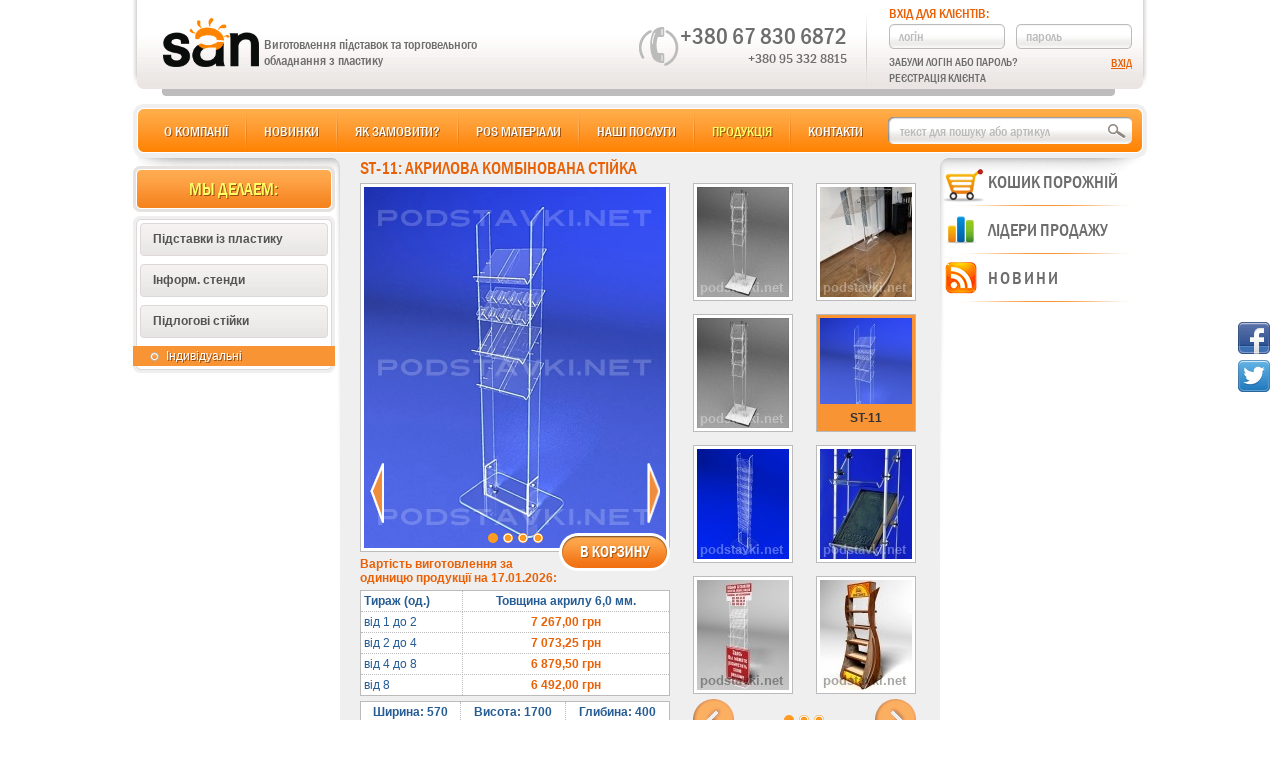

--- FILE ---
content_type: text/html; charset=windows-1251
request_url: https://kiev.podstavki.net/link_14.htm
body_size: 8804
content:
<!DOCTYPE html>
<html prefix="og: http://ogp.me/ns#" lang="ru">
<head>
    <meta http-equiv="Content-Type" content="text/html; charset=windows-1251" />
    <title>Продажа напольных буклетниц. Напольная буклетница индивидуальной разработки.</title>
    <meta name="Keywords" content='продажа напольных буклетниц' />
    <meta name="Description" content='Продажа напольных буклетниц. Определяясь какую напольную буклетницу Вы желаете заказать - читайте раздел подробного описания.' />
    <meta property="fb:admins" content='1622953227926313' />
    <meta property="og:title" content='Продажа напольных буклетниц. Напольная буклетница индивидуальной разработки.' />
    <meta property="og:description" content='Продажа напольных буклетниц. Определяясь какую напольную буклетницу Вы желаете заказать - читайте раздел подробного описания.' />
    <meta property="og:type" content="website" />
    <meta property="og:url" content="https://kiev.podstavki.net/link_14.htm" />
    <meta property="og:image" content="https://kiev.podstavki.net/i_big_299.jpg" />
    <meta name="viewport" content="width=device-width, initial-scale=1" />
    <link href="/_views/new_san/css/main.css?v=1.5" rel="stylesheet" type="text/css" />
    <link rel="manifest" href="/manifest.json">
    <!--[if lte IE9]>
        <script src="https://oss.maxcdn.com/libs/html5shiv/3.7.0/html5shiv.js"></script>
        <script src="https://oss.maxcdn.com/libs/respond.js/1.4.2/respond.min.js"></script>
    <![endif]-->
    <script type="text/javascript">var DILER=0, SID = '&PHPSESSID=565f662ac6a68e47c257e4ed5fe229c0', NURL='https://kiev.podstavki.net/link_14.htm', NPAR='', NSID='', CSID='565f662ac6a68e47c257e4ed5fe229c0', SANTAVAR='553926cce1ce43f5ed7b4e1f15cef73a', LOG_PAGE = 'link_14', HOST_NAME='kiev.podstavki.net', PROV_SSL=1, METRIKA_ALL=0, METRIKA_THIS=0, MAIL_NAME='zakaz';</script>
    <script type="text/javascript" src="/_views/new_san/js/main_header.js?v=1.6"></script>
    <script type="text/javascript" src="/_views/new_san/js/gtm-one.js"></script>
</head>

<body>
<noscript><iframe src="https://www.googletagmanager.com/ns.html?id=GTM-TMTXWWN" height="0" width="0" style="display:none;visibility:hidden"></iframe></noscript>
<div id="wrapper">

    <div id="header" itemscope itemtype="http://schema.org/Organization">
        <div id="logo">
            <img itemprop="logo" src="/_views/new_san/img/logo.png" alt='ТОВ «ЛАЙВГРІН»' />
            <span>Компанія «САН»</span>
            <meta itemprop="url" content="https://kiev.podstavki.net/">
        </div>
        <div id="slogan" class="new"><span itemprop="name">ТОВ «ЛАЙВГРІН»</span><br /> Виготовлення підставок та торговельного обладнання з пластику</div>
        <div id="kont_inf">
            <div id="ikont" itemprop="address" itemscope itemtype="http://schema.org/PostalAddress">
                <div id="iphone"><img alt="телефон" src="/_views/new_san/img/iphone.png" /></div>
                <div id="city" class="new" itemprop="addressLocality">Запоріжжя</div>
                                    <a id="bigphone" itemprop="telephone" href="tel:+380678306872">+380 67 830 6872</a>
                                                    <div id="smphones">
                                                    <a itemprop="telephone" href="tel:+380953328815">+380 95 332 8815</a><br />
                                                                    </div>
                                <meta itemprop="postalCode" content="69035">
                <meta itemprop="streetAddress" content="пр-т Маяковського, буд. 11">
                <div id="topline"></div>
            </div>

            <div id="puser">
                <div id="pu1" tit="Вхід для клієнтів:">Вхід для клієнтів:</div>
                <form id="authpu1" method="POST">
                    <input id="login" type="text" tit="логін" value="логін" name="login" />
                    <input id="password" type="text" tit="пароль" value="пароль" name="password" />
                    <div id="remind">Забули логін або пароль?</div>
                    <div id="reg">Реєстрація клієнта</div>
                    <input type="submit" id="auth" name="auth" value="Вхід" />
                </form>
            </div>
        </div>
    </div>
    <div id="cmenu"><ul id="topmenu"><li id="o-kompanii"><a class="aja" data-hr="/o-kompanii.htm">О компанії</a></li><li id="novinki"><a class="aja" data-hr="/novinki.htm">Новинки</a></li><li id="kak-zakazat"><a class="aja" data-hr="/kak-zakazat.htm">Як замовити?</a></li><li id="shop"><a class="aja" data-hr="/pos/" rel="67">POS матеріали</a></li><li id="nashi-uslugi"><a class="aja" data-hr="/nashi-uslugi.htm">Наші послуги</a></li><li id="produkcija"><a class="aja nav" data-hr="/produkcija.htm">Продукція</a></li><li id="kontakty" class="lilast"><a class="aja" data-hr="/kontakty.htm">Контакти</a></li></ul>
        <div id="fsearch">
            <form method="POST">
                <input type="text" id="tserch"  data-v="" value="" />
                <input type="submit" id="fbtn" value="Шукати" />
            </form>
        </div>
        <div id="hidcart">
            <button>
                <span></span>
                <span></span>
                <span></span>
            </button>
            <div class="wrap_span">
                <span id="in_card_max">В кошику: </span>
                <span id="in_card_min">Усього: </span>
                <span id="hid_koltov">0 товарів</span>
                <span id="na"><br />на </span>
                <span id="hid_sumtov">0,00 грн</span>
            </div>
            <span id="hid_knop_order"></span>
        </div>
    </div>

    <div id="leftcnt">
        <div class="lefthd">Мы делаем:</div>
        <ul class="leftmenu">
        <li id="lifirst" data-id="1">
            <div id="podst"><span>Підставки із пластику</span></div>
            <ul id="kat_1">
                    <li><a rel="mynew">Новинки !!!</a></li>
                    <li><a id="slmn5" rel="5">Різні підставки<div class="arrow"></div></a>
                    <ul id="sslmn5">
                            <li><a rel="16">Гірки та подіуми</a></li>
                            <li><a rel="15">Під канцтовари</a></li>
                            <li><a rel="17">Інші</a></li>
                            <li><a rel="13">Ящики з акрилу</a></li>
                            <li><a rel="90">Гірки для гель-лаку</a></li>
                            <li><a rel="87">Під морозиво</a></li>
                            <li><a rel="89">Для хот-догів</a></li>
                            <li><a rel="14">Лототрони</a></li>
                            <li><a rel="12">Під посуд</a></li>
                    </ul>
                </li>
                    <li><a id="slmn6" rel="6">Під поліграфію<div class="arrow"></div></a>
                    <ul id="sslmn6">
                            <li><a rel="21">Під візитки</a></li>
                            <li><a rel="81">Кишені</a></li>
                            <li><a rel="20">А4 формат</a></li>
                            <li><a rel="19">А5 формат</a></li>
                            <li><a rel="78">А6 формат</a></li>
                            <li><a rel="93">А3 формат</a></li>
                            <li><a rel="18">1/3 формату А4</a></li>
                            <li><a rel="42">Комбіновані</a></li>
                    </ul>
                </li>
                    <li><a id="slmn82" rel="82">Навісні кишені<div class="arrow"></div></a>
                    <ul id="sslmn82">
                            <li><a rel="86">А4 карманы</a></li>
                            <li><a rel="85">А5 карманы</a></li>
                            <li><a rel="84">А6 карманы</a></li>
                            <li><a rel="83">Єврофлаєр</a></li>
                    </ul>
                </li>
                    <li><a id="slmn73" rel="73">Менюхолдери<div class="arrow"></div></a>
                    <ul id="sslmn73">
                            <li><a rel="77">Формат А4</a></li>
                            <li><a rel="76">Формат А5</a></li>
                            <li><a rel="75">Формат А6</a></li>
                            <li><a rel="80">Формат А3</a></li>
                            <li><a rel="74">Під євробуклет</a></li>
                    </ul>
                </li>
                    <li><a id="slmn4" rel="4">Під мобільні<div class="arrow"></div></a>
                    <ul id="sslmn4">
                            <li><a rel="37">Для телефонів</a></li>
                            <li><a rel="79">Для чохлів</a></li>
                            <li><a rel="38">Під планшет</a></li>
                    </ul>
                </li>
                    <li><a id="slmn7" rel="7">Під біжутерію<div class="arrow"></div></a>
                    <ul id="sslmn7">
                            <li><a rel="27">Під сережки</a></li>
                            <li><a rel="25">Під підвіси</a></li>
                            <li><a rel="24">Під браслети</a></li>
                            <li><a rel="26">Під кільця</a></li>
                            <li><a rel="23">Прозорі</a></li>
                            <li><a rel="22">Матові</a></li>
                    </ul>
                </li>
                    <li><a rel="45">Гірки та подіуми</a></li>
                    <li><a rel="3">Під косметику</a></li>
                    <li><a rel="39">Під солодке</a></li>
                    <li><a rel="94">Для хот-догів</a></li>
                    <li><a rel="95">Лототрони</a></li>
                    <li><a rel="8">Ящики з акрилу</a></li>
                    <li><a rel="1">Цінники</a></li>
                    <li><a rel="91">Засоби захисту</a></li>
            </ul>
        </li>
        
        <li data-id="2">
            <div><span>Інформ. стенди</span></div>
            <ul id="kat_2">
                    <li><a rel="41">Економ</a></li>
                    <li><a rel="9">Стандарт</a></li>
                    <li><a rel="10">Еліт</a></li>
            </ul>
        </li>
        
        <li data-id="3">
            <div><span>Підлогові стійки</span></div>
            <ul id="kat_3">
                    <li><a rel="11" class="act" href="/11/">Індивідуальні</a></li>
            </ul>
        </li>
        <li id="lilast"><div></div></li>
        </ul>
    </div>
    <div id="seotext">
        <div class="shd">
            <h1>Продажа напольных буклетниц. Купить буклетницы и напольные стойки.</h1>
        </div>
<p>Продажа напольных буклетниц. Все напольные буклетницы, изготовленные нашей компанией, имеют неоспоримые преимущества как в цене, так и в качестве. Хотите оставить отзыв на эту напольную буклетницу? Как определиться с размерами напольной буклетницы?</p>
<p><img alt='Продажа напольных буклетниц.' src='/i_big_299.jpg' style='width: 205px; height: 245px;' class='align_right' />Пожалуйста учитывайте вес чашки и блюдца. Пластиковые подставки под чашки и тарелки на витрину магазина будут незаменимым инструментом торговли для магазинов. Подставок для столовых приборов. Купить Витрина пристенная Схема сборки. Витрины в цвете клен широко используются во многих магазинах одежды, напольная буклетница, аксессуаров. Данная торговая мебель отличается своим эстетичным. <strong>Заказанные ранее <a href="/napolnye-bukletnicy-1.htm">напольные буклетницы</a> находятся в корзине личного кабинета</strong>. Гравировка акрила. Акрил - один из самых популярных материалов для лазерной гравировки. Из него легко изготовить, например, дверные, гардеробные номерки. Гравировать его просто, а полученное которую выбрать. Идеи в действии. Новые идеи с магнитными досками от АртСтудио в вашем распоряжении, теперь не только записки магниты и надписи. Вы можете размещать.</p>
<h2>В чём заключаются основные преимущества напольной буклетницы?</h2>
<p>Резки мож наклейки любой формы, сделать из наклейки любой узор. Наконец, полноцветная печать сделает Вашу наклейку. В результате тестов, проведенных с <a href="/napolnye-bukletnicy-v-kieve-1.htm">напольными буклетницами</a>, были получены оптимальные соотношения размеров и материалов для их производства. <a href="/kupit-bukletnicy-napolnye-1.htm">Скачать презентацию буклетниц и напольных стоек от компании "САН".</a></p>
<p>Магазин "Капроновая Стрекоза" Профиль: Нижнее белье, колготки, Одежда ТЦ "РИО". Торговое оборудование для магазина белья "Капроновая Стрекоза" в ТЦ "РИО". Компанией "САН" разработан проект магазина, включающий планировку торгового зала, визуализацию. На заключительном этапе ко всем <a href="/kupit-napolnye-bukletnicy-1.htm">напольным буклетницам</a> предъявляются жесткие требования ОТК (отдела технического контроля). Акционные изделия. Высокий рейтинг этой <a href="/napolnaja-bukletnica-1.htm">напольной буклетницы</a> обусловлен универсальной конструкцией и доступной ценой. Горизонтальный: 730 мм Длина изделия: 1174 мм 220$.</p>
<p><img alt='Продажа напольных буклетниц.' src='/big_4672.jpg' style='width: 205px; height: 245px;' class='align_left' />Необычным способом и оставить напоминание о себе на долгое время. Свадьба - это событие, которое каждый хочет сделать особенным и неповторимым. Подготовка к этому важному. Продажа напольных буклетниц. Напольной буклетницы. Срок изготовления <a href="/link_15.htm">подставки для лаков</a> составит 3-5 рабочих дней с момента внесения предоплаты.</p>
<p>На пластик, а выступает самостоятельной лицевой поверхностью. Для тонких световых коробов печать может осуществляться на светорассеивающей пленке Backlit с разрешением 1440 dpi. В дальнейшем эта пленка располагается между двумя слоями лицевой поверхности из акрилового. Технические характеристики и подробное описание <a href="/bukletnicy-napolnye-v-kieve-1.htm">напольных буклетниц.</a> Новая световая технология от GPS company POS - новая световая технология, разработанная компанией GPS, которая базируется на гибких сверхлёгких токопроводящих основах, потребляющих чрезвычайно малое количество электричества, напольной буклетницы, при котором яркость свечения сохраняется до 1000 LUX. Новый.</p>
<h2>Напольные буклетницы с логотипом Вашей компании.</h2>
<p>Silbo. Размер: 30 х 24 см Средство для антимикробной обработки украшений и рук ASO. Производство: Германия Silbo. Чтобы купить <a href="/napolnye-bukletnicy-kiev-1.htm">напольные буклетницы из Киева</a> по акционной цене - подпишитесь на рассылку этого раздела. Для рекламы они-же рекламные подставки на один лист, имеют широкое применение Инструкция к <a href="/link_11.htm">холдерам</a> и гарантийный талон входят в комплект поставки.</p>
<p>Деньги используются для рекламы не первый раз - в 2010 году нижегородская фирма по установке. В течение нескольких лет эта напольная буклетница находится в ТОП-10 самых продаваемых товаров нашего магазина. Раздачу буклетов и флаеров во всех салонах. Но однажды всех посетителей ждал сюрприз: на стенде компании было музыкальное сопровождение.</p>
<p>Машине, аналогичной по технологии офсету - HP Indigo. Как известно, изготовление бланков реализуется путём офсетного производства, продажа напольных буклетниц. Цен на расходные материалы на это оборудование. При больших объемах.</p>
<p>Полистирол получил широкое применение как рассеиватель в светодиодном освещении, там, где раньше применялся фактурный полистирол выигрывает, купить буклетницы и напольные стойки, компании на рынке. К несомненным преимуществам полиграфической продукции.</p>
<script>santa(0);$.cookie('men_1', '11', {expires: 30, path: '/'});session_cookie('men_1', 0, '11');</script>
    </div>
    <div id="centercnt">
        <div id="content" itemscope itemtype="http://schema.org/Product">
            
<div class="sechd" itemprop="name">ST-11: Акрилова комбінована стійка</div>

<div id="tdcntleft">
<div id="bigphoto"><a rel="289" id="tocart">В корзину</a><div id="exphotos_conteiner"><div id="prev"><a></a></div><div class="exphotos"><ul><li><meta property="og:image" content="https://kiev.podstavki.net/big_301.jpg" /><img itemprop="image" src="/big_301.jpg" alt="ST-11. Акрилова комбінована стійка." /></li><li><meta property="og:image" content="https://kiev.podstavki.net/big_8207.jpg" /><img itemprop="image" src="/big_8207.jpg" alt="ST-11. Акрилова комбінована стійка." /></li><li><meta property="og:image" content="https://kiev.podstavki.net/big_8208.jpg" /><img itemprop="image" src="/big_8208.jpg" alt="ST-11. Акрилова комбінована стійка." /></li><li><meta property="og:image" content="https://kiev.podstavki.net/big_8209.jpg" /><img itemprop="image" src="/big_8209.jpg" alt="ST-11. Акрилова комбінована стійка." /></li></ul></div><div id="next"><a></a></div></div></div><div id="hdprice">Вартість виготовлення за<br />одиницю продукції на 17.01.2026:</div> <table id="price" itemprop="offers" itemscope itemtype="http://schema.org/AggregateOffer"> <tr> <td>Тираж (од.)</td> <td>Товщина акрилу 6,0 мм.</td></tr> <tr id="pz1"> <td>від 1 до 2</td> <td><meta itemprop="highPrice" content="7267.00"><meta itemprop="priceCurrency" content="UAH">7&nbsp;267,00<span>&nbsp;грн</span></td></tr> <tr id="pz2"> <td>від 2 до 4</td> <td>7&nbsp;073,25<span>&nbsp;грн</span></td></tr> <tr id="pz3"> <td>від 4 до 8</td> <td>6&nbsp;879,50<span>&nbsp;грн</span></td></tr> <tr id="pz4"> <td>від 8</td> <td><meta itemprop="lowPrice" content="6492.00"><meta itemprop="priceCurrency" content="UAH">6&nbsp;492,00<span>&nbsp;грн</span></td></tr> </table><table id="th"> <tr> <td>Ширина: 570</td><td>Висота: 1700</td><td>Глибина: 400</td></tr> </table><div itemprop="description" id="koment">Комбінована стійка для друкованої продукції. Знімні роздільники форматів дозволяють використовувати стійку для розміщення журналів, Євробуклет, брошур А5 і А4 форматів. Планшет для візиток на 8 літаків, глибина кожного 40 мм. Можливі будь-які комбінації полиць і роздільників.<br />Підстава і боковини стійки виконані з прозорого акрилу товщиною 8 мм, полки для поліграфії та перегородки - акрил 6 мм, кишені для візиток - акрил 3 мм.<br><br>Цей товар також шукають і за іншими назвами; серед них такі, як "стойки для полиграфии", "буклетницы", "подставки под буклеты", "рекламные настольные подставки", "подставка под флаера", "подставка для буклетов", "акриловая буклетница", "холдеры для буклетов".</div></div>
<div id="tdcntright">

        <div id="gconteiner">
            <div id="prev1"></div>
            <div id="next1"></div>
            <div id="pgal">
                <ul>
<li><a href="/ST-16.htm" rel="4491"><img src="/small_4674.jpg" alt="ST-16: Стійка для поліграфії 4 кишені А5." /></a><a href="/ST-18.htm" rel="6926"><img src="/small_7253.jpg" alt="ST-18: Трибуна для виступів, кафедра." /></a><a href="/ST-19.htm" rel="8091"><img src="/small_8901.jpg" alt="ST-19: Стійка для поліграфії 4 кишені А4." /></a><a href="/ST-11.htm" rel="289" class="start"><img src="/small_301.jpg" alt="ST-11: Акрилова комбінована стійка." /></a><a href="/ST-14.htm" rel="4013"><img src="/small_4158.jpg" alt="ST-14: Стійка на 20 кишень формату 100 х 210." /></a><a href="/ST-10.htm" rel="288"><img src="/small_300.jpg" alt="ST-10: Акрилова стійка для поліграфії (формат А5)." /></a><a href="/ST-13.htm" rel="3968"><img src="/i_small_4102.jpg" alt="ST-13: Акрилова комбінована стійка." /></a><a href="/ST-01.htm" rel="279"><img src="/i_small_291.jpg" alt="ST-01: Фірмова торгова стійка." /></a></li>
<li><a href="/ST-02.htm" rel="280"><img src="/i_small_292.jpg" alt="ST-02: Фірмовий торговий стелаж." /></a><a rel="281"><img src="/small_293.jpg" alt="ST-03: Іміджевий торговий стелаж." /></a><a rel="282"><img src="/i_small_294.jpg" alt="ST-04: Фірмовий торговий стелаж." /></a><a rel="283"><img src="/i_small_295.jpg" alt="ST-05: Іміджева торгова стійка." /></a><a rel="284"><img src="/i_small_296.jpg" alt="ST-06: Фірмовий торговий стелаж." /></a><a rel="285"><img src="/small_297.jpg" alt="ST-07: Фірмовий торговий стелаж." /></a><a rel="286"><img src="/small_298.jpg" alt="ST-08: Іміджевий торговий стелаж &quot;Неон&quot;." /></a><a rel="287"><img src="/i_small_299.jpg" alt="ST-09: Акрилова стійка для друкованої продукції ф. А4." /></a></li>
<li><a href="/ST-12.htm" rel="869"><img src="/small_889.jpg" alt="ST-12: Стійка для косметики." /></a><a rel="4490"><img src="/small_4672.jpg" alt="ST-15: Стійка для поліграфії." /></a><a rel="4562"><img src="/i_small_4750.jpg" alt="ST-17: Підлогова стійка на 12 кишень а5." /></a></li>
                </ul>
            </div>
        </div></div>
<script type="text/JavaScript">

if(cbody === undefined){var cbody=[];} var smg=[], old_id_cart=0;
cbody[289]={
        'art':'ST-11',
        'nam':'Акрилова комбінована стійка',
        'img':'small_301.jpg',
        'mt1':'Акрил 6,0 мм',
        'mt2':0,
        'rm1':'570',
        'rm2':'1700',
        'rm3':'400',
        'opt':'8',
        'cm1':{c1:7267.00,c2:7073.25,c3:6879.50,c4:6492.00},
        'cm2':0,
        'cbo':'<div id="bigphoto"><a rel="289" id="tocart">В корзину</a><div id="exphotos_conteiner"><div id="prev"><a></a></div><div class="exphotos"><ul><li><meta property="og:image" content="https://kiev.podstavki.net/'+((NSID && DILER)?"d_"+NSID+"_":"")+'big_301.jpg" /><img itemprop="image" src="/'+((NSID && DILER)?"d_"+NSID+"_":"")+'big_301.jpg" alt="ST-11. Акрилова комбінована стійка." /></li><li><meta property="og:image" content="https://kiev.podstavki.net/'+((NSID && DILER)?"d_"+NSID+"_":"")+'big_8207.jpg" /><img itemprop="image" src="/'+((NSID && DILER)?"d_"+NSID+"_":"")+'big_8207.jpg" alt="ST-11. Акрилова комбінована стійка." /></li><li><meta property="og:image" content="https://kiev.podstavki.net/'+((NSID && DILER)?"d_"+NSID+"_":"")+'big_8208.jpg" /><img itemprop="image" src="/'+((NSID && DILER)?"d_"+NSID+"_":"")+'big_8208.jpg" alt="ST-11. Акрилова комбінована стійка." /></li><li><meta property="og:image" content="https://kiev.podstavki.net/'+((NSID && DILER)?"d_"+NSID+"_":"")+'big_8209.jpg" /><img itemprop="image" src="/'+((NSID && DILER)?"d_"+NSID+"_":"")+'big_8209.jpg" alt="ST-11. Акрилова комбінована стійка." /></li></ul></div><div id="next"><a></a></div></div></div><div id="hdprice">Вартість виготовлення за<br />одиницю продукції на 17.01.2026:</div> <table id="price" itemprop="offers" itemscope itemtype="http://schema.org/AggregateOffer"> <tr> <td>Тираж (од.)</td> <td>Товщина акрилу 6,0 мм.</td></tr> <tr id="pz1"> <td>від 1 до 2</td> <td><meta itemprop="highPrice" content="7267.00"><meta itemprop="priceCurrency" content="UAH">7&nbsp;267,00<span>&nbsp;грн</span></td></tr> <tr id="pz2"> <td>від 2 до 4</td> <td>7&nbsp;073,25<span>&nbsp;грн</span></td></tr> <tr id="pz3"> <td>від 4 до 8</td> <td>6&nbsp;879,50<span>&nbsp;грн</span></td></tr> <tr id="pz4"> <td>від 8</td> <td><meta itemprop="lowPrice" content="6492.00"><meta itemprop="priceCurrency" content="UAH">6&nbsp;492,00<span>&nbsp;грн</span></td></tr> </table><table id="th"> <tr> <td>Ширина: 570</td><td>Висота: 1700</td><td>Глибина: 400</td></tr> </table><div itemprop="description" id="koment">Комбінована стійка для друкованої продукції. Знімні роздільники форматів дозволяють використовувати стійку для розміщення журналів, Євробуклет, брошур А5 і А4 форматів. Планшет для візиток на 8 літаків, глибина кожного 40 мм. Можливі будь-які комбінації полиць і роздільників.<br />Підстава і боковини стійки виконані з прозорого акрилу товщиною 8 мм, полки для поліграфії та перегородки - акрил 6 мм, кишені для візиток - акрил 3 мм.<br><br>Цей товар також шукають і за іншими назвами; серед них такі, як "стойки для полиграфии", "буклетницы", "подставки под буклеты", "рекламные настольные подставки", "подставка под флаера", "подставка для буклетов", "акриловая буклетница", "холдеры для буклетов".</div>'
        };
smg[4491]=['ST-16',0];smg[6926]=['ST-18',0];smg[8091]=['ST-19',0];smg[289]=['ST-11',0];smg[4013]=['ST-14',0];smg[288]=['ST-10',0];smg[3968]=['ST-13',0];smg[279]=['ST-01',0];smg[280]=['ST-02',0];smg[281]=['ST-03',0];smg[282]=['ST-04',0];smg[283]=['ST-05',0];smg[284]=['ST-06',0];smg[285]=['ST-07',0];smg[286]=['ST-08',0];smg[287]=['ST-09',0];smg[869]=['ST-12',0];smg[4490]=['ST-15',0];smg[4562]=['ST-17',0];

var start_view = 0;
$("#pgal, #bigphoto").css({opacity: 0.05});
$(function(){$.cookie("kat_3", "on", {path: "/"});$("#leftcnt>ul>li[data-id=3]>ul").addClass("js-us");diplay_hide($("#leftcnt>ul>li[data-id=3]").siblings("li[data-id]").children("ul:not(.js-us):visible").add($("#leftcnt>ul>li[data-id=3]>ul:not(:visible)")),300);$.preloadImages(["/_views/new_san/img/1.gif","/_views/new_san/img/2.gif","/small_4674.jpg","/small_7253.jpg","/small_8901.jpg","/small_301.jpg","/small_4158.jpg","/small_300.jpg","/i_small_4102.jpg","/i_small_291.jpg","/big_301.jpg","/big_8207.jpg","/big_8208.jpg","/big_8209.jpg"], function(){_setCarousel(1);$("#bigphoto").animate({opacity: 1}, 20); $("#pgal").animate({opacity: 1}, 20, function(){start_view=1; setTimeout(function(){$.preloadImages(["/small_4674.jpg","/small_7253.jpg","/small_8901.jpg","/small_301.jpg","/small_4158.jpg","/small_300.jpg","/i_small_4102.jpg","/i_small_291.jpg","/i_small_292.jpg","/small_293.jpg","/i_small_294.jpg","/i_small_295.jpg","/i_small_296.jpg","/small_297.jpg","/small_298.jpg","/i_small_299.jpg","/small_889.jpg","/small_4672.jpg","/i_small_4750.jpg"], function(){$.preloadImages(["/big_4674.jpg","/big_7253.jpg","/big_8901.jpg","/big_301.jpg","/big_4209.jpg","/big_300.jpg","/i_big_4102.jpg","/i_big_291.jpg","/i_big_292.jpg","/big_293.jpg","/i_big_294.jpg","/i_big_295.jpg","/i_big_296.jpg","/big_297.jpg","/big_298.jpg","/i_big_299.jpg","/big_889.jpg","/big_4672.jpg","/i_big_4750.jpg"], function(){$.preloadImages(["/big_8907.jpg","/big_12794.jpg","/big_12795.jpg","/big_8906.jpg","/big_8207.jpg","/big_8208.jpg","/big_8209.jpg","/big_4210.jpg","/big_8439.jpg","/big_10454.jpg","/big_10455.jpg","/big_10456.jpg","/big_10457.jpg","/big_4106.jpg","/i_big_6522.jpg","/big_6523.jpg","/big_8204.jpg","/big_8202.jpg"]);});});},2000);});});});
$.cookie("art[11]",289, {expires: 30, path: "/"});



if($("div#leftcnt > ul.leftmenu a[rel='11']:not(.act)").length && typeof prov_click_pov_2 == "undefined"){_click_pov_2($("div#leftcnt > ul.leftmenu a[rel=11]"), 1);}

$("a.aja").removeClass("nav");
$("a.aja[href='/produkcija.htm']").addClass("nav");
begin_link="ST-11"; begin_title="ST-11: Акрилова комбінована стійка";
page_likers(begin_link, begin_title);
</script>
        </div>
        <div class="clear"></div>
        <div id="likers"></div>
    </div>
    <div id="rightcnt">
        <span id="spcart">
            
    <div class="hdcart nocart"><div></div><vk>Кошик порожній</vk></div>

        </span>
        <span id="splider">
            
    <div class="hdcart lider"><div></div>Лідери продажу</div>

            <div id="kont">
            <ul id="pcart" class="close" rel="11">
                            <li rel="4491">
                    <div class="icphoto">
                        <a><img src="/small_4674.jpg" alt="ST-16: Стійка для поліграфії 4 кишені А5." /></a>
                    </div>
                <table class="ictable lider">
                    <tr><td>Арт.№:</td><td><b>ST-16</b></td></tr>
                    <tr><td colspan="2">Ціна від: 3&nbsp;404,54&nbsp;грн</td></tr>
                    <tr><td colspan="2">Матеріал:</td></tr>
                    <tr><td colspan="2">Акрил 3,0 мм</td></tr>
                </table>
                </li>
                                    <li rel="6926">
                    <div class="icphoto">
                        <a><img src="/small_7253.jpg" alt="ST-18: Трибуна для виступів, кафедра." /></a>
                    </div>
                <table class="ictable lider">
                    <tr><td>Арт.№:</td><td><b>ST-18</b></td></tr>
                    <tr><td colspan="2">Ціна від: 14&nbsp;004,01&nbsp;грн</td></tr>
                    <tr><td colspan="2">Матеріал:</td></tr>
                    <tr><td colspan="2">Акрил 6,0 мм</td></tr>
                </table>
                </li>
                                    <li rel="8091">
                    <div class="icphoto">
                        <a><img src="/small_8901.jpg" alt="ST-19: Стійка для поліграфії 4 кишені А4." /></a>
                    </div>
                <table class="ictable lider">
                    <tr><td>Арт.№:</td><td><b>ST-19</b></td></tr>
                    <tr><td colspan="2">Ціна від: 3&nbsp;829,48&nbsp;грн</td></tr>
                    <tr><td colspan="2">Матеріал:</td></tr>
                    <tr><td colspan="2">Акрил 3,0 мм</td></tr>
                </table>
                </li>
                                </ul>
        </div>
                    </span>
        <span id="spnews">
            
    <div class="hdcart news"><div></div>Новини</div>
    <div id="kont" class="news">
        <ul id="pcart" class="close">
            <li>
                <table class="ictable" style="width: 100%;">
                    <tr>
                        <td>21.01.15</td>
                        <td class="red">Новий дизайн сайту</td>
                    </tr>
                    <tr>
                        <td colspan="2">Раді вітати Вас на новому сайті нашої Компанії. Додано безліч нових можливостей. <a>Читати далі...</a> (трохи пізніше)</td>
                    </tr>
                </table>
            </li>
        </ul>
    </div>
        </span>
    </div>    <div id="footer" class="js-opacity_0 new">
        <div id="cbtmenu">
            <ul id="topmenu"><li id="o-kompanii"><a class="aja" data-hr="/o-kompanii.htm">О компанії</a></li><li id="novinki"><a class="aja" data-hr="/novinki.htm">Новинки</a></li><li id="produkcija"><a class="aja nav" data-hr="/produkcija.htm">Продукція</a></li><li id="shop"><a class="aja" data-hr="/pos/" rel="68">POS</a></li><li id="kak-zakazat"><a class="aja" data-hr="/kak-zakazat.htm">Як замовити?</a></li><li id="vozvrat"><a class="aja" data-hr="/vozvrat.htm">Умови повернення</a></li><li id="kontakty" class="lilast"><a class="aja" data-hr="/kontakty.htm">Контакти</a></li></ul>
        </div>
        <div id="copyright">© 2020 ТОВ «ЛАЙВГРІН»</div>
        <div id="bmail" class="new">
            <a href="mailto:info@kiev.podstavki.net" class="js-mail">info@kiev.podstavki.net</a>
        </div>
        <div id="bcity" class="new">Запоріжжя</div>
                    <a id="bphone" class="new" href="tel:+380678306872">+380 67 830 6872</a>
                            <div id="bphones" class="new">
                                    <a href="tel:+380953328815">+380 95 332 8815</a><br />
                                            </div>
                            <div id="ibphone" class="new"><img alt="телефон" src="/_views/new_san/img/iphone.png" /></div>
            </div>
</div>
    <script type="text/javascript">var text_info_dost = 'Адрес доставки. Пример: пр-т Маяковського, буд. 11', stp_cart = [0, '19.01.2026'];</script>
    <script type="text/javascript" src="/_views/new_san/js/main_footer.js?v=1.9"></script>
    </body>
</html>

--- FILE ---
content_type: text/html; charset=UTF-8
request_url: https://kiev.podstavki.net/getip.php
body_size: 44
content:
18.117.221.37

--- FILE ---
content_type: text/css
request_url: https://kiev.podstavki.net/_views/new_san/css/main.css?v=1.5
body_size: 16513
content:
@font-face{font-display:fallback;font-family:fgmc;src:url(franklin-gothic-medium-cond.eot);src:url(franklin-gothic-medium-cond.eot?#iefix) format("embedded-opentype"),url(franklin-gothic-medium-cond.woff) format("woff"),url(franklin-gothic-medium-cond.ttf) format("truetype")}a,b,body,div,form,h1,h2,h3,h4,h5,h6,html,img,li,ol,p,pre,span,strong,table,tbody,td,tfoot,th,thead,tr,ul{border:0;color:#333;font:12px arial;margin:0;padding:0;vertical-align:baseline;zoom:1}html{overflow-x:hidden}a:focus{outline:0}body{line-height:1}ol,ul{list-style:none}table{border-collapse:collapse;border-spacing:0}#wrapper{display:block;height:1010px;margin:0 auto;max-width:1014px;min-width:320px;opacity:1}#header,#logo,#wrapper{position:relative}#header{background:url(../img/bgtop.png) no-repeat top #fff;height:104px;margin:0 auto;width:100%}#logo{float:left;margin:0 5px -5px 0;top:18px;width:96px;z-index:10}#slogan,#slogan span{color:#6d6d6d;text-align:left}#slogan{font:1.16666em/1.2em fgmc;left:0;position:relative;top:20px;width:370px}#slogan span{font:1em fgmc;line-height:1em}#logo,#slogan{padding-left:30px}#iphone img,#leftcnt>ul.leftmenu ul,#logo img{width:100%}#logo span{color:#e86107;display:none;font:1.2em fgmc;letter-spacing:2px;margin-top:2px;text-align:center;text-decoration:none;text-transform:uppercase;width:110%}#header #kont_inf{height:90px;margin-right:15px;position:absolute;right:0;top:0;width:497px}#header #ikont{height:100%;left:0;top:0;width:42.65594%}#header>#slogan>span{opacity:0}#iphone{left:4px;top:27px;width:40px}#city,#header #ikont,#iphone,#topline{position:absolute}#topline{background:url(../img/topline.png) no-repeat 0 0;height:73px;right:-20px;top:12px;width:2px}#city{color:#e86107;font:1.2em fgmc;left:64px;letter-spacing:.23em;text-transform:uppercase;top:5px}#header #city.new:not(.admin){display:none}#city.new{letter-spacing:.68em}#city.admin{letter-spacing:.07em}#city a{color:#e86107;cursor:pointer;font:1em fgmc;text-decoration:none;text-transform:uppercase}#bigphone,#bigphone:visited{color:#6d6d6d;float:right;font:1.9em fgmc;position:relative;text-decoration:none;top:23px}#smphones{float:right;position:relative;top:24px}#smphones a,#smphones a:visited{color:#6d6d6d;font:1.16666em/1.21429em fgmc;text-decoration:none}#puser{height:82px;position:absolute;right:0;top:5px;width:48.89336%}#pu1{color:#e86107;font:1.2em fgmc;overflow:hidden;text-decoration:none;text-transform:uppercase;white-space:nowrap}#pu1.error{color:#000}#pu1.autorize{background:url(../img/hr1.png) no-repeat bottom;padding:0 0 7px;text-align:center}#pu1.autorize a,#puser #exit,#puser #exit a,#puser #kabinet,#puser #kabinet a{color:#e86107;font:1em fgmc;text-decoration:none;text-transform:uppercase}#pu1.autorize a:hover{text-decoration:underline}#puser #exit,#puser #kabinet{color:#6d6d6d;position:absolute;text-decoration:underline;top:65px}#puser #kabinet{left:0}#puser #exit{right:0}#puser #exit a,#puser #kabinet a{color:#6d6d6d;cursor:pointer;display:block;text-decoration:underline}#footer #bmail a,#puser #exit a:hover,#puser #kabinet a:hover,input#auth:hover{color:#e86107;text-decoration:none}form#authpu1{height:79.2683%}#login,#password{background:url(../img/bgform.png) no-repeat 0 0/100% 100%;border:none;color:#bbb;font:1.16666em/35.39% fgmc;height:35.39%;margin:3px 0 0;padding:0 6px 2px 10px;position:relative;width:41.155%}#login.on,#password.on,#tserch.on{color:#6d6d6d}#password{float:right}#reg,#remind{color:#6d6d6d;cursor:default;font:1em fgmc;left:0;position:relative;text-transform:uppercase;top:0}#remind{margin:6px 0 0}#reg{margin:2px 0 0}#reg a,#remind a,input#auth{color:#6d6d6d;text-transform:uppercase}#reg a,#remind a{cursor:pointer;display:block;font:1em fgmc;text-decoration:none}#reg a:hover,#remind a:hover,.hdcart:hover,input#auth{color:#e86107;text-decoration:underline}input#auth{background:0;border:0;float:right;font:12px fgmc;padding-right:0;position:relative;top:-30px}#cmenu{background:url(../img/bgmenu.png) no-repeat top;height:54px;margin:0;position:relative;top:0;width:100%;z-index:6000}#topmenu{float:left;overflow-y:hidden;padding:8px 0 0 14px;width:100%}#footer #topmenu{display:inline-block;float:none;padding:8px 0 0 5px}#topmenu li{background:url(../img/lmn.png) no-repeat 100% 0;display:block;float:left;padding:0 2px 0 0;vertical-align:middle}#topmenu li.lilast{background:0;padding:0}#leftcnt div.lefthd,#topmenu li a,#topmenu li span{color:#fff;text-decoration:none;text-transform:uppercase}#topmenu li a,#topmenu li span{display:block;float:left;font:14px/39px fgmc;margin:0 19px;text-shadow:1px 1px 0 #964f0e}#leftcnt div.lefthd,#topmenu li a.nav,#topmenu li a:hover{color:#ff6;text-shadow:1px 1px 0 #964f0e}#fsearch{background:url(../img/bgsearch.png) no-repeat 0/100% 27px;height:23px;padding:2px 0;position:absolute;right:15px;top:13px;width:244px;z-index:100}#tserch{background:0;border:0;color:#bbb;font:14px/22px fgmc;height:22px;margin-left:10px;width:calc(100% - 40px)}#tserch.red,.red{color:red}#fbtn{background:url(../img/btnsearch.png) no-repeat 0;border:0;cursor:pointer;float:right;margin-top:4px;text-indent:-9999px;width:24px;z-index:200}#leftcnt{height:auto!important;min-height:675px}#centercnt,#leftcnt,#rightcnt{float:left;position:relative;z-index:1}#rightcnt{height:auto!important;min-height:675px}#leftcnt,#rightcnt{width:20.4142%}#leftcnt{background:url(../img/bgleft.png) no-repeat 100% 0;margin:0;white-space:nowrap}#rightcnt{background:#fff url(../img/bgright.png) no-repeat 0 0;overflow:hidden}#rightcnt>span{display:block;width:207px}#centercnt{background-color:#efefef;border-bottom-left-radius:12px;border-bottom-right-radius:12px;height:auto!important;min-height:711px;padding:0 0 8px 1.97239%;width:57.19921%}#leftcnt>ul.leftmenu>li,div#korzina table.tablkorzina td.naimen>a,input#auth,span ul#pcart li div.icphoto img{cursor:pointer}#leftcnt div.lefthd{background:url(../img/bghd.png) no-repeat right 0;font:1.5em/46px fgmc;height:46px;margin:8px 0 4px;text-align:center}#leftcnt div.lefthd,#leftcnt>ul.leftmenu{width:calc(100% - 5px)}#lifirst,#lilast{background:0}#leftcnt>ul.leftmenu li#lilast{font-size:0;height:7px;line-height:1px}#leftcnt>ul.leftmenu li#lilast div{background:url(../img/bglmn3.png) no-repeat right 0;height:7px;margin:0;padding:0;width:100%}#leftcnt>ul.leftmenu>li div>span{color:#545454;font:700 1em arial}#leftcnt>ul.leftmenu>li#lifirst>div#podst{background:url(../img/bglmn1.png) no-repeat right 0;height:40px;line-height:normal;width:100%}#leftcnt>ul.leftmenu>li#lifirst>div#podst span{display:block;height:46px;line-height:46px;overflow:hidden}#leftcnt>ul.leftmenu>li#lifirst,#leftcnt>ul.leftmenu>li#lilast{background:0 0!important}#leftcnt>ul.leftmenu li{background:url(../img/bglmn2.png) repeat-y right 0;width:100%}#leftcnt>ul.leftmenu>li>div{background:url(../img/bghdmn.png) no-repeat 7px 0;color:#545454;font-weight:700;height:33px;line-height:33px;padding:0 0 8px;width:100%}#leftcnt>ul.leftmenu>li>div span{display:block;height:33px;line-height:33px;margin:0 10px 0 20px;overflow:hidden;padding:0;width:calc(100% - 30px)}#leftcnt>ul.leftmenu>li>ul>li,#leftcnt>ul.leftmenu>li>ul>li:first-child,#leftcnt>ul.leftmenu>li>ul>li:last-child{background:url(../img/bglmn2.png) repeat-y right 0}#leftcnt>ul.leftmenu>li>ul>li a,#leftcnt>ul.leftmenu>li>ul>li:first-child a{background:url(../img/sircle.png) no-repeat 17px 6px;color:#275d95;display:block;padding:3px 0 3px 33px;text-decoration:none}#leftcnt>ul.leftmenu>li>ul>li>ul{display:none}#leftcnt>ul.leftmenu>li>ul>li>ul>li:first-child>a,#wrapper #leftcnt>ul.leftmenu>li>ul>li>ul>li>a{background:url(../img/cr1.png) no-repeat 0;color:#000;margin:0;padding-left:40px}#leftcnt>ul.leftmenu>li>ul>li:first-child>a:hover,#leftcnt>ul.leftmenu>li>ul>li>a:hover,#leftcnt>ul.leftmenu>li>ul>li>ul>li:first-child>a:hover,#wrapper #leftcnt>ul.leftmenu>li>ul>li>ul>li a:hover{background-color:#818181;color:#fff}#leftcnt>ul.leftmenu>li>ul>li>a{position:relative}#leftcnt>ul.leftmenu>li>ul>li>a>div.arrow{background:url(../img/strilka_01.png) no-repeat 0;display:block;height:10px;position:absolute;right:10px;top:5px;width:10px}#leftcnt>ul.leftmenu>li>ul>li>a.act>div.arrow,#leftcnt>ul.leftmenu>li>ul>li>a:hover>div.arrow{background:url(../img/strilka_02.png) no-repeat 0}#leftcnt>ul.leftmenu>li>ul>li>a.act>div.arrow{-moz-transform:rotate(90deg);-ms-transform:rotate(90deg);-webkit-transform:rotate(90deg);-o-transform:rotate(90deg);transform:rotate(-90deg)}#leftcnt>ul.leftmenu>li>ul>li>ul>li:first-child>a.act,#wrapper #leftcnt>ul.leftmenu>li>ul>li>ul>li>a.act{background:#f7d7ba url(../img/sircle.png) no-repeat 26px 6px;color:#275d95}#leftcnt>ul.leftmenu>li>ul>li:first-child>a.act,#leftcnt>ul.leftmenu>li>ul>li>a.act{background-color:#f99434;color:#fff;text-shadow:1px 1px 0 #964f0e}div.sechd{color:#e86107;display:block;font:18px fgmc;margin:0 0 5px;text-transform:uppercase;width:calc(100% - 10px)}#centercnt #checkout>h1,div.sechd>h1{color:inherit;font:inherit}#tdcntleft,#tdcntright{float:left;vertical-align:top}#tdcntleft{width:53.44828%}#tdcntright{width:46.55172%}#tdcntright #gconteiner{display:block;padding:0;position:relative;width:100%}#tdcntright #pgal{clear:both;display:block;float:none;height:560px;overflow:hidden;padding:0;width:100%}#tdcntright ul,#tdcntright ul li,.exphotos li{display:block;margin:0;padding:0}#tdcntright ul li{float:left;height:600px;overflow:hidden;width:100%}#tdcntright ul li a img{border:1px solid #bbb;display:block;float:left;margin:0 0 13px 8.51852%;padding:3px}#tdcntright ul>li>a>img{width:34.07407%}div#pgal>ul>li>div.hl>a>img{background-color:#fff;border:1px solid #bbb;display:block;float:right;margin:0 0 13px;padding:3px;width:calc(100% - 8px)}#tdcntright #next1,#tdcntright #prev1{cursor:pointer;display:block;height:42px;opacity:.7;position:absolute;top:516px;width:15.92593%;z-index:101}#tdcntright #prev1{background:url(../img/prev_next.png) no-repeat 0 0/200% auto;left:8.51852%}#tdcntright #next1{background:url(../img/prev_next.png) no-repeat 100% 0/200% auto;right:calc(14.81481% - 16px)}div#pgal>ul>li>div.hl{display:block;float:left;margin-left:8.51852%;position:relative;width:calc(34.07407% + 8px)}div#pgal>ul>li>div.hl span{background-color:#f99434;bottom:17px;cursor:pointer;font:700 12px/28px Arial;height:24px;left:2px;opacity:0;position:absolute;text-align:center;width:calc(100% - 4px)}div#pgal>ul>li>div.hl div{bottom:14px;left:4px;position:absolute;width:calc(100% - 8px)}div#pgal>ul>li>div.hl div img{width:100%}#slider_linz>.js-close,div#pgal>ul>li>div.hl a{cursor:pointer;display:block}#go{display:block;opacity:0;position:absolute;top:532px;z-index:100}#go div{background:url(../img/go.png) no-repeat 0 0/10px auto;cursor:pointer;float:left;height:11px;margin-left:5px;opacity:0;width:10px}#go div.goActive,#go div:hover{background-position:0 -11px}#go span,#numlist{font-weight:700;text-align:center}#go span{position:absolute;width:75px}#numlist{background-clip:border-box;background-color:#fc6;width:24px}#bigphoto{display:block;height:369px;position:relative}#bigphoto img{background-color:#fff;border:1px solid #bbb;cursor:url(/_views/new_san/img/lupa.png),pointer;display:block;padding:3px;width:calc(100% - 8px)}#bigphoto,#content,#footer #ibphone img,#your_zakaz>span>ul>li>span.inf_1>ul>li>span.inf_1,#your_zakaz>span>ul>li>span.inf_1>ul>li>span.inf_1>table{width:100%}#bigphoto img.akc{background-color:transparent;border:0;height:auto;left:1px;position:absolute;top:1px;width:38.70968%;z-index:100}#bigphoto span{color:#ff6;position:absolute;right:8px;text-align:right;text-shadow:1px 1px 0 #964f0e;top:7px;width:48.3871%;z-index:100}#tocart{background:url(../img/tocart.png) no-repeat 0/100% auto;bottom:-19px;cursor:pointer;display:block;height:38px;position:absolute;right:0;text-indent:-99999px;width:111px;z-index:1000}#exphotos_conteiner{clear:both;float:none;height:100%;padding:0;position:relative;width:100%}#exphotos_conteiner #next,#exphotos_conteiner #prev{cursor:pointer;display:block;height:16.26016%;position:absolute;top:75.88076%;width:15%;z-index:10}#slider_linz>.js-close{background:url(../img/close.png) no-repeat 100% 0/auto 24px;height:48px;position:absolute;right:12px;top:12px;width:48px;z-index:100}#slider_linz #next_linza,#slider_linz #prev_linza{bottom:10px;cursor:pointer;display:block;height:60px;position:absolute;width:14px;z-index:10}#exphotos_conteiner #prev,#slider_linz #prev_linza{background:url(../img/prev.png) no-repeat 0 0/auto 100%;left:10px}#exphotos_conteiner #next,#slider_linz #next_linza{background:url(../img/next.png) no-repeat 100% 0/auto 100%;right:10px}#exphotos_conteiner,.exphotos{display:block;overflow:hidden}.exphotos li{text-align:center}#bigphoto div.exphotos>ul>li>img{margin-bottom:20px;width:calc(100% - 8px)}#hdprice{color:#e86107;display:block;font-weight:700;margin:5px 0;text-decoration:none}#price{background-color:#fff;border:1px solid #bbb;text-align:center;width:100%}#price td,#price td span{color:#e86107;font-weight:700}#price td{border-bottom:1px dotted #bbb;border-right:1px dotted #bbb;padding:3px}#price td span{display:inline}#price td.svet span{color:#fff}#price tr td:first-child{color:#275d95;font-weight:400;text-align:left;width:95px}#price tr:first-child td{color:#275d95;font-weight:700}#price tr:last-child td{border-bottom:0}#price tr td:last-child{border-right:0}#th{background-color:#fff;border:1px solid #bbb;margin:5px 0;text-align:center;width:100%}#th td{border-bottom:1px dotted #bbb;border-right:1px dotted #bbb;color:#275d95;font-weight:700;padding:3px}#th tr:last-child td{border-bottom:0}#th tr td:last-child{border-right:0}#koment{color:#275d95;margin:16px 0 10px;width:570px}#centercnt form#order>div#kontakty>span>table td.fax>a,#centercnt form#order>div#kontakty>span>table td.mai>a,#centercnt form#order>div#kontakty>span>table td.mob>a,#centercnt form#order>div#kontakty>span>table td.sky>a,#centercnt form#order>div#kontakty>span>table td.tel>a,#koment span.info,.hdcart{display:block}#koment span.info ul{list-style:inside;margin:10px 0}#koment span.info ul li{color:#275d95;padding-bottom:5px}#koment span.info strong{color:#275d95;font-weight:700;text-transform:uppercase}#koment span.bold,.information strong{font-weight:700}.hdcart{background:url(../img/hr3.png) no-repeat bottom;color:#6d6d6d;cursor:pointer;font:18px/48px fgmc;height:48px;padding-left:48px;position:relative;text-decoration:none;text-transform:uppercase}.hdcart div{height:48px;left:0;position:absolute;top:0;width:48px}.hdcart.nocart div{background:url(../img/icartg.png) no-repeat 0 2px}.hdcart.full div{background:url(../img/icarto.png) no-repeat 0 0}.hdcart.lider div{background:url(../img/004.png) no-repeat 5px 8px}.hdcart.news div{background:url(../img/news.png) no-repeat 5px 8px}.hdcart.news{letter-spacing:2px}#fullcart{background:url(../img/fullcart.png) no-repeat 0 0/100% 57px;height:57px;margin:8px 0 0 7px;width:calc(100% - 7px)}#fullcart td{color:#555;font:14px/14px fgmc;padding:5px}#fullcart #koltov,#fullcart #sumtov{text-align:right}#fullcart tr td:first-child{text-decoration:none;text-transform:uppercase}#fullcart #sumtov{color:#397c33}#fullcart #koltov,#your_zakaz>span>ul>li>span.inf_1 table td.st{color:#e86107}#pcart{margin:0 0 0 7px!important;padding:3px 0 0;width:96.61836%}#pcart,#pcart li{position:relative}#pcart li{background:url(../img/linecart.png) no-repeat bottom;display:block;height:88px;padding:4px 0 0;width:100%!important}#kont.news ul#pcart li{overflow-y:hidden}.icphoto{float:left;margin:0 6px 0 3px;width:65px}.icphoto img{background-color:#fff;border:1px solid #bbb;height:auto;margin:4px 0 0;padding:3px;width:calc(100% - 8px)}.ictable{display:block;overflow:hidden;width:calc(100% - 74px)}li.list-articl .ictable{height:86px}li.list-articl .ictable:after,li.list-articl .ictable:before{background-image:linear-gradient(135deg,hsla(0,0%,100%,0),#fff);content:"";display:block;height:16px;position:absolute;right:0;width:100px}li.list-articl .ictable:after{top:6px}li.list-articl .ictable:before{bottom:2px}div#kont.news .ictable td,div#kont.news .ictable td a{font:14px/16px fgmc!important}.ictable td,.ictable td a{color:#717171;height:19px;line-height:19px;font:13px fgmc;text-align:left;vertical-align:middle;white-space:nowrap}.ictable td a{color:#f27617;cursor:pointer}.ictable td.desc,.ictable td.desc a{white-space:normal}.ictable td.red,table.reguser td.reguser-prim.error,table.tablinfodost td.dost-prim.error{color:red}.ictable td.red a{color:red;text-decoration:none}.ictable.lider td{height:21px}#your_zakaz>span>ul>li>span.inf_1 table td,.ictable td b{font:14px fgmc}.ictable tr td:first-child{width:40px}.ictable tr td:last-child{font-size:14px;width:68.254%;width:calc(100% - 40px)}#kont.news .ictable tr td:first-child{width:50px}#kont.news .ictable tr td:last-child{white-space:normal;width:calc(100% - 70px)}.ictable input,.ictable select{border:1px solid #bbb;font:14px fgmc;text-align:center}.ictable select{background-color:#fff;color:#555;margin:1px 0 0;width:calc(100% - 6px)!important}.ictable input{background-color:#fff7d1;border-radius:5px;color:#e86107;height:16px;width:calc(100% - 10px)}.ictable td.icprice{color:#397c33}.icdell{background:url(../img/del.png) no-repeat 0 0;height:13px;position:absolute;right:6px;top:6px;width:13px}#rightcnt div.order,.icdell{cursor:pointer;display:block}#rightcnt div.order{background:url(../img/order.png) no-repeat 0 0/100% auto;border:0;height:38px;margin:7px 2px 0 8px;width:calc(100% - 10px)}#rightcnt div.order a{display:block;height:38px;text-indent:-9999px;width:100%}#centercnt #checkout{background:url(../img/hr2.png) no-repeat bottom;border:0;border-radius:0;color:#f78927;font:18px/48px fgmc;height:48px;left:0;padding:0 0 0 56px;position:relative;text-transform:uppercase;top:0}#checkout>div{cursor:default;height:48px;left:0;position:absolute;top:0;width:49px}#checkout>span.pdf,#checkout>span.xls{height:48px;position:absolute;top:0;width:48px}#checkout>span.pdf{background:url(../img/pdf.png) no-repeat 0 0;right:60px}#checkout>span.xls{background:url(../img/xls.png) no-repeat 0 0;right:12px}#checkout>span.pdf>a,#checkout>span.xls>a{display:block;font:6px Arial;height:48px;position:relative;text-indent:-9999px;width:48px}#checkout.letsp6{letter-spacing:6px}#centercnt #checkout #ruki{background:url(../img/001.png) no-repeat 0 5px}#centercnt #checkout #kakzak{background:url(../img/icarto.png) no-repeat 0 0}#centercnt #checkout #kont{background:url(../img/phone.png) no-repeat 0 5px;width:51px}#centercnt #checkout #key{background:url(../img/key.png) no-repeat 0 0;height:72px;width:57px}#centercnt #checkout #zakazout{background:url(../img/002.png) no-repeat 0 6px}#centercnt #checkout #editcart{background:url(../img/003.png) no-repeat 0 3px}#centercnt #checkout #lkabinet{background:url(../img/005.png) no-repeat 0 3px}#centercnt #checkout #zak_ok{background:url(../img/010.png) no-repeat 2px 6px}form#order,form#usreg{position:relative;width:calc(100% - 10px)}.reguser{margin:10px 0;width:100%}.reguser td{color:#6d6d6d;font:700 12px Arial;padding:4px 4px 0 0;vertical-align:middle}form#usreg #pshoping,form#usreg #regsubmit{bottom:-45px}#regsubmit{right:0}#regsubmit>input{background:url(../img/regist.png) no-repeat 0 0/100%;border:0;cursor:pointer;height:100%;text-indent:-9999px;width:100%}.reguser td.reguser-prim{color:#a3a3a3;font:700 italic 12px Arial;height:32px;width:150px}table.reguser td.reguser-prim>a{color:#0000cd;cursor:pointer;font:700 italic 12px Arial;text-decoration:underline}table.reguser td.reguser-prim.ok,table.tablinfodost td.dost-prim.ok{color:#0000cd}table.reguser td.reguser-prim.kod{color:#6d6d6d;font-style:normal}table.reguser td.reguser-prim.kod>a{font-style:normal}#user_list .reguser td.reguser-txt,#your_zakaz>span>ul>li>span.inf_1 table td.w1,#your_zakaz>span>ul>li>span.inf_1>ul>li>div.u2.w1,.reguser td.reguser-txt{width:104px}form#rem .reguser td.reguser-txt{width:114px}.reguser td.reguser-txt span{color:red;font-weight:700}.reguser td.reguser-inpt input,.reguser td.reguser-prim input{background-color:#fff7d1;border:1px solid #bbb;border-radius:5px;font:12px/28px Arial;height:28px}.reguser td.reguser-inpt input{padding-left:8px;width:calc(100% - 10px)}.reguser td.reguser-prim input{padding-left:10px;width:37px}#footer,#seotext{clear:both;position:absolute}#seotext{bottom:140px;color:#414141;height:auto;margin:0 calc(20.4142% + 1px);min-height:20px;width:58.97436%;z-index:-1}#seotext>div.shd,.information h1{border-bottom:1px solid #cbcbcb;margin:0 0 10px}#seotext,#seotext a,#seotext p{font:14px fgmc}#seotext p{color:#414141;margin-top:8px}#seotext p strong,#seotext p strong a{color:#414141;font:italic 14px fgmc}#seotext a,#seotext p strong a{color:olive}#seotext h2,#seotext>div.shd>h1{font-size:18px}#seotext h2{margin-top:10px}#seotext img.align_left{float:left;margin:12px 8px 0 0}#seotext p img.align_left,#seotext p img.align_right{margin-top:4px}#seotext img.align_right{float:right;margin:12px 0 0 8px}#footer{background:url(../img/bgmenu.png) no-repeat center 0;bottom:20px;float:none;height:107px;margin:0 auto;text-align:center}#footer,#footer #cbtmenu{width:100%}#footer #copyright{left:10px;position:absolute;top:58px}#footer #bmail{position:absolute;right:325px;top:78px}#footer #bmail.new{right:206px}#footer #bcity,#footer #bphone{position:absolute;text-decoration:none;text-transform:uppercase}#footer #bcity{color:#e86107;font:1em fgmc;letter-spacing:.32em;right:129px;top:58px}#footer #bcity.new{letter-spacing:.85em;right:-1px}#footer #bphone{color:#6d6d6d;font:1.75em fgmc;right:130px;top:71px}#footer #bphone.new{right:6px}#footer #bphones,#footer #ibphone,.tablkorzina td.summa span{position:absolute;right:6px;top:73px}#footer #bphones.new{display:none}#footer #bphones a{color:#6d6d6d;font:1.16666em fgmc;letter-spacing:1px}#footer #ibphone{right:285px;top:65px;width:36px}#footer #ibphone.new{right:162px}#order>div{border:1px solid #bbb;border-radius:10px;cursor:default;height:auto;margin:20px 0 0;min-height:6px;padding:6px 3px 6px 5px;position:relative}#order .margin_last{margin-bottom:45px!important}#order>div>div,#seotext>div.shd>h1{text-transform:uppercase}#order>div>div.open,#your_zakaz>span>ul>li>div.open{background:url(../img/011.png) no-repeat right 2px #efefef;padding:0 17px 0 5px!important}#order>span.infok{color:#6d6d6d;display:block;font:14px fgmc;margin:20px 0 0 6px}#order>span.infok div.wrapper_privat a,#order>span.infok>a{color:#e86107;font:14px fgmc}#back_ind>a:hover,#back_lka>a:hover,#centercnt form#order>div#kontakty>span>table td.fax+td a,#centercnt form#order>div#kontakty>span>table td.mob+td a,#centercnt form#order>div#kontakty>span>table td.tel+td a,#footer #bphones a,#order>label>a:hover,#order>span.infok div.wrapper_privat a:hover,#order>span.infok>a:hover,#usreg label>a:hover,.information a:hover,.tablkorzina td.naimen a:hover{text-decoration:none}#order>span.infok div.wrapper_privat,.tablkorzina td.foto a span{color:#6d6d6d;font:14px fgmc;text-align:center;width:100%}#order>span.infok div.wrapper_privat div.privat24{background:#fff url(../img/privat24.png) no-repeat center 10px;border:2px solid #fff;border-radius:10px;box-shadow:2px 2px 8px 0 #555e6e,inset -1px -1px 4px 2px #555e6e;cursor:pointer;display:block;height:200px;margin:14px auto;position:relative;width:200px}#order>span.infok div.wrapper_privat div.privat24 div.button{background:#00b421;border-radius:4px;bottom:14px;color:#fff;font:16px/33px Tahoma;height:36px;left:20px;position:absolute;text-align:center;text-shadow:1px 1px 2px #555;width:160px}#centercnt #order div>div.close{background:url(../img/012.png) no-repeat left 2px #efefef;left:20px;padding:0 5px 0 17px!important}#sposob_dost>div{width:100px}#sposob_dost>div.open{left:calc(100% - 142px)!important}#sposob_oplat>div{width:87px}#sposob_oplat>div.open{left:calc(100% - 129px)!important}#info_dost>div{width:134px}#info_dost>div.open{left:calc(100% - 176px)!important}#user_list>div{width:74px}#user_list>div.open{left:calc(100% - 116px)!important}#your_zakaz,.css-video.on .fluid-width-video-wrapper{opacity:1}#your_zakaz>div,#your_zakaz>span>ul>li>span.inf_1>ul>li>div.u2.w2{width:94px}#your_zakaz>div.open{left:calc(100% - 136px)!important}#your_zakaz>span>ul>li,#your_zakaz>span>ul>li>span.inf_1>ul>li{border:1px solid #bbb;border-radius:12px;color:#6d6d6d;font:14px fgmc;height:auto;margin:10px 6px 5px;min-height:24px;position:relative;text-decoration:none}#order>div>div,#your_zakaz>span>ul>li>div,#your_zakaz>span>ul>li>span.inf_1>ul>li>div{color:#e86107;cursor:pointer;font:12px fgmc;position:absolute;top:-8px}#your_zakaz>span>ul>li>div.open{right:16px!important;text-align:right}#your_zakaz>span>ul>li>div.close{background:url(../img/012.png) no-repeat left 2px #efefef;left:12px;padding:0 5px 0 17px!important}#your_zakaz>span>ul>li>span.inf_1 table{margin:4px 0;width:calc(100% - 6px)}#your_zakaz>span>ul>li>span.inf_1 table td a{color:#6d6d6d;font:14px fgmc;text-decoration:underline}#your_zakaz>span>ul>li>span.inf_1 table td a:hover{color:#e86107;text-decoration:none}#your_zakaz>span>ul>li>span.inf_1 table.indus td.w1{width:116px}#sposob_oplat>span>span.inspan>table.tablinfodost td.dost-prim{width:154px}#your_zakaz>span>ul>li>span.inf_1 table td.w3{text-align:right;width:130px}#your_zakaz>span>ul>li>span.inf_1>ul>li>span.inf_1>table td.w3{width:126px}#your_zakaz>span>ul>li>span.inf_1>ul>li>span.inf_1>table td.bord{background:url(../img/hr1.png) no-repeat 50%}#your_zakaz>span>ul>li>span.inf_1>ul>li>span.inf_1>table select,.tablinfodost select{color:#555;display:inline;font:14px fgmc;width:343px}#your_zakaz>span>ul>li>span.inf_1{display:block;padding:4px 0 0 6px;width:calc(100% - 6px)}#your_zakaz>span>ul>li>span.inf_1 textarea{color:#a3a3a3;font:italic 700 12px Arial;margin:0 0 5px;width:calc(100% - 14px)}#your_zakaz>span>ul>li>span.inf_1>ul>li{border-radius:6px;cursor:pointer;margin:10px 14px 5px 0;min-height:12px;padding:0 5px;width:calc(100% - 20px)}#your_zakaz>span>ul>li>span.inf_1>ul>li>div{text-transform:uppercase}#your_zakaz>span>ul>li>span.inf_1>ul>li>div.close{background:url(../img/012.png) no-repeat left 2px #f8f8f8;left:12px;padding:0 5px 0 17px!important}#your_zakaz>span>ul>li>span.inf_1>ul>li>div.open{background:url(../img/011.png) no-repeat right 2px #f8f8f8;padding:0 17px 0 5px!important;right:14px}#your_zakaz>span>ul>li>span.inf_1>ul>li>div.u2.w3{width:108px}#korzina table.tablkorzina,#nom_zak table.tablkorzina,#zak_comment>span,#zak_opros>span,#zak_prsb>span,form#order>#user_list>span,table.tablinfodost{width:100%}#zak_comment>div{width:134px}#zak_prsb>div{width:121px}#zak_comment>div.open{left:calc(100% - 176px)!important}#zak_prsb>div.open{left:calc(100% - 163px)!important}#zak_prsb>span>p{color:#6d6d6d;font:14px/14px fgmc;padding:4px}#zak_opros>div{width:90px}#zak_opros>div.open{left:calc(100% - 132px)!important}#nom_zak>div{width:130px}#nom_zak>div.open{left:calc(100% - 172px)!important}#howtoorder>div{width:77px}#howtoorder>div.open{left:calc(100% - 119px)!important}#nashiuslugi>div{width:70px}#nashiuslugi>div.open{left:calc(100% - 112px)!important}#kompsan>div{width:72px}#kompsan.new>div{width:76px}#kompsan.new>div.open,#kompsan>div.open{left:calc(100% - 118px)!important}#oferta>div{width:86px}#oferta>div.open{left:calc(100% - 128px)!important}#kontakty>div{width:50px}#kontakty>div.open{left:calc(100% - 92px)!important}#korzina>div,#linkator div{cursor:pointer;width:38px}#korzina>div.open{left:calc(100% - 80px)!important}#order label{padding:4px 6px}#order label,#usreg label{color:#6d6d6d;cursor:pointer;display:block;font:14px/14px fgmc;height:14px;overflow:hidden}#order label.lab_oferta{height:inherit}#order>label{line-height:20px;padding:4px 0 8px 22px}#order>#zak_opros>span>label>input,#order>label>input,.tablkorzina td.foto{vertical-align:bottom}#order>#zak_opros>span>label{padding-bottom:8px}#usreg label{padding:4px 0}#back_ind>a,#back_lka>a,#order>label>a,#usreg label>a,.tablkorzina td{color:#e86107;font:14px/14px fgmc}#order label span.red,#usreg label span.red{color:red;font:italic 700 12px Arial;padding:0 0 0 10px}#info_dost input,#sposob_dost input,#sposob_oplat input{font:12px/28px Arial;margin:0 0 2px 6px;padding:0;position:relative}#sposob_dost label input,#sposob_oplat label input{top:1px}#order textarea{border:1px solid #bbb;border-radius:6px;color:#000;font:12px Arial;height:60px;margin:0 0 0 10px;padding:4px 6px;width:calc(100% - 32px)}#order textarea.tepoum{color:#a3a3a3;font:italic 700 12px Arial}#order textarea.red,.tablinfodost select option.red,.tablinfodost select.red{color:red}#info_dost>span,#korzina>span,#nom_zak>span,#order span>span.inspan,#sposob_oplat>span,#your_zakaz>span{display:block;padding:5px 0 0;position:relative;width:100%}#your_zakaz>span>ul>li>span.inf_1>ul>li>span.inf_1>table.tablkorzina{margin:10px 0 0}#your_zakaz>span>ul>li>span.inf_1>ul>li>span.inf_1>table.tablkorzina td.td3{width:185px}.tablkorzina td{border:1px solid #fff;color:#6d6d6d;height:20px;vertical-align:middle}.tablkorzina tr.razd td{background:#cacaca;border-left:0;border-right:0;height:4px}.tablkorzina td.foto{width:92px}.tablkorzina td.foto a{cursor:pointer;display:block;position:relative;text-decoration:none}.tablkorzina td.foto a span{background-color:#f99434;bottom:0;color:#333;display:block;font:700 12px/25px Arial;height:25px;left:0;position:absolute}.tablkorzina td.gab{padding-left:4px;text-align:left;width:50px}.tablkorzina td.znach{border:0;padding-left:6px}.tablkorzina td.naimen{padding:0 0 0 4px;text-align:left;vertical-align:middle}.tablkorzina td.naimen a{color:#e86107;font:14px/14px fgmc;text-decoration:underline}.tablkorzina td.cena{color:#e86107;text-align:center;vertical-align:middle;width:93px}.tablkorzina td.kolvo,.tablkorzina tr.header td.hed_cena,.tablkorzina tr.header td.hed_foto,.tablkorzina tr.header td.hed_kol{width:93px}#user_list td a.btn_save,.tablkorzina .kolvo div,.tablkorzina .kolvo div input,.tablkorzina td.summa div{color:#e86107;font:14px/80px fgmc;position:relative;text-align:center}.tablkorzina td.summa span{background:url(../img/del.png) no-repeat 0 0;cursor:pointer;display:block;height:13px;top:3px;width:13px}.tablkorzina .kolvo div span{background:#fff;cursor:pointer;display:block;height:22px;width:22px}.tablkorzina .kolvo div span.minus{background:url(../img/minus.png) no-repeat 0 0;float:left}.tablkorzina .kolvo div span.plus{background:url(../img/plus.png) no-repeat 0 0;float:right}.tablkorzina .kolvo div input{background-color:#fff7d1!important;border:1px solid #f99434;font:14px/18px fgmc;height:18px;left:22px;outline:0;position:absolute;width:calc(100% - 46px)}.tablkorzina td a img{margin-top:0;width:100%}.tablkorzina tr.footer td,.tablkorzina tr.header td{background-color:#f99434;border:0;color:#fff;height:14px;margin:0;text-shadow:1px 1px 0 #964f0e;text-transform:uppercase;vertical-align:middle}.tablkorzina tr.header td{border-left:1px solid #fff;border-right:1px solid #fff;padding:7px 0;text-align:center}.tablkorzina tr.footer td{padding:7px 4px 7px 0;text-align:right}.tablinfodost td,.tablkorzina tr.footer td span{color:#fff;font:14px/14px fgmc}.tablkorzina tr.header td#firstd{border:0;border-top-left-radius:12px}.tablkorzina tr.header td#lasttd{border:0;border-right:0;border-top-right-radius:12px;width:76px}.tablkorzina tr.header td.hed_sum{width:70px}.tablkorzina td.summa{width:75px}.tablkorzina td.td1{text-align:center;width:24px}.tablkorzina td.td2{text-align:center;width:54px}.tablkorzina td.td3{padding:0 4px;width:246px}.tablkorzina td.td4{padding:0 4px;text-align:center;width:17px}.tablkorzina td.td5{text-align:center;width:49px}.tablkorzina td.td6,.tablkorzina td.td7{padding:0 4px;text-align:right;width:54px}.tablkorzina td.td7{width:64px!important}.tablkorzina tr.footer td.summa{border-bottom:1px solid #fff;border-left:1px solid #fff}.tablkorzina tr.footer td#firstd{border-bottom-left-radius:12px}.tablkorzina tr.footer td#lasttd{border-bottom:0;border-bottom-right-radius:12px;border-left:1px solid #fff;width:72px}.tablkorzina td.selmat{margin:0;padding:0}div#korzina table.tablkorzina td.selmat select{color:#555;font:14px fgmc;height:19px;margin:0;padding:0 0 0 4px;width:100%}div#korzina table.tablkorzina td.selmat select option{padding:0 0 0 6px}#back_ind,#back_lka,#wrapper #pshoping,#wrapper #regsubmit,#wrapper #restore,#wrapper #zakazat{border:0!important;border-radius:0!important;margin:0!important;padding:0!important;position:absolute!important}#wrapper #pshoping,#wrapper #regsubmit,#wrapper #restore,#wrapper #zakazat{bottom:-40px;cursor:pointer;height:38px!important;width:182px!important}#back_ind,#back_lka{bottom:-44px;height:14px!important;width:102px!important}#back_lka{left:6px;text-align:left}#back_ind{right:6px;text-align:right}#pshoping a,#zakazat a{display:block;height:38px;text-indent:-9999px;width:100%}#pshoping{background:url(../img/006.png) no-repeat 0 0/100%!important;left:0}form#rem #pshoping,form#rem #restore{position:relative!important}form#order.cont #pshoping,form#order.kabinet #pshoping,form#order.ofert #pshoping{left:calc(50% - 91px)!important}#zakazat{background:url(../img/008.png) no-repeat 0 0/100%!important;right:0!important}#restore{background:url(../img/013.png) no-repeat 0 0/100%!important;bottom:-2px!important;float:right;right:20px!important}.tablinfodost tr.header td.td-gorod,.tablinfodost tr.header td.td-oblast{width:150px}.tablinfodost td{color:#6d6d6d}.tablinfodost tr.selec td{height:30px;padding:0}.tablinfodost tr.selec td select#gorod{min-width:100px}.tablinfodost tr.header td{color:#a3a3a3;padding:0 0 0 4px;text-transform:lowercase}.tablinfodost select{width:100%}.tablinfodost select option{color:#555}.tablinfodost td>span{color:red;font:700 14px/10px fgmc;vertical-align:bottom}.tablinfodost td.dost-txt{padding-right:4px;text-align:right;vertical-align:middle;width:135px}#sposob_oplat>span>span.inspan>table.tablinfodost td.dost-txt{width:135px}.tablinfodost td.dost-prim{color:#a3a3a3;font:italic 700 12px Arial;padding:0 0 0 6px;text-align:left;vertical-align:middle}#zak_opros span.opros_other input,.tablinfodost td.dost-inpt input{background-color:#fff7d1;border:1px solid #bbb;border-radius:5px;font:14px/28px Arial;height:28px;margin:0 0 2px!important;padding-left:8px!important;width:calc(100% - 10px)}#zak_opros span.opros_other{display:none;padding:10px 5px 0 28px}.clear{border:0!important;clear:both!important;margin:0!important;padding:0!important}.information a{color:#0338f6}.information h1{color:#414141;font:18px fgmc;margin:4px 0 10px;padding:4px 0 10px 4.48029%;text-transform:uppercase}.information p{font:12px Arial;padding:0 0 5px;text-indent:4.48029%}.information>span>p.st{font:14px fgmc;padding:20px 0 5px;text-indent:0;text-transform:uppercase}.information ol,.information ul{list-style:disc outside;padding:0 0 0 20px}.information ol{list-style:decimal}.information li{font:12px Arial;padding:0 0 5px 5px}#user_list td.razd{font-size:1px;height:10px;padding:0}#user_list td a.btn_save{background-image:linear-gradient(45deg,hsla(0,0%,100%,0) 30%,hsla(0,0%,100%,.8),hsla(0,0%,100%,0) 70%),linear-gradient(90deg,#fff,hsla(0,0%,100%,0) 20%,hsla(0,0%,100%,0) 90%,hsla(0,0%,100%,.3)),linear-gradient(90deg,#7d7d7d,hsla(0,0%,100%,.9) 45%,hsla(0,0%,49%,.5)),linear-gradient(90deg,#7d7d7d,hsla(0,0%,100%,.9) 45%,hsla(0,0%,49%,.5)),linear-gradient(90deg,#dfbeaa,hsla(0,0%,100%,.9) 45%,hsla(23,45%,77%,.5)),linear-gradient(90deg,#dfbeaa,hsla(0,0%,100%,.9) 45%,hsla(23,45%,77%,.5));background-position:200% 0,0 0,0 0,0 100%,0 4px,0 calc(100% - 4px);background-repeat:no-repeat;background-size:200% 100%,auto,100% 2px,100% 2px,100% 1px,100% 1px;border-radius:3px/100%;box-shadow:3px 10px 10px -10px rgba(0,0,0,.5);color:#777674;cursor:pointer;display:block;font:700 12px/12px arial;margin:0 auto;max-width:150px;padding:12px 0;text-decoration:none;text-shadow:hsla(0,0%,100%,.5) 1px 1px,hsla(0,0%,39%,.3) 3px 7px 3px;width:100%}#user_list td a.btn_save:hover{background-position:-200% 0,0 0,0 0,0 100%,0 4px,0 calc(100% - 4px);transition:.5s linear}#user_list td a.btn_save:active{top:1px}#your_zakaz>span>#yuorzak{cursor:default}#yuorzak{cursor:pointer;margin:0 6px;width:calc(100% - 12px)}ul>li>#yuorzak{margin:0;width:100%}ul>li>#yuorzak td.td_1{width:auto}#yuorzak td{color:#6d6d6d;height:24px;padding:0;text-align:left}#your_zakaz>span>ul>li>span.inf_1 table td.st span.red,#yuorzak td,#yuorzak td.st span.red,#yuorzak td.td_3 span.red{font:14px/23px fgmc}#yuorzak td.header{background-color:#f99434;color:#fff;font:14px/26px fgmc;height:28px;padding:0!important;text-align:center!important;text-shadow:1px 1px 0 #964f0e}#yuorzak td.td_1{padding-left:16.54412%}#yuorzak td.td_1.krug{border-bottom-left-radius:14px;border-top-left-radius:14px}#yuorzak td.td_3.krug{border-bottom-right-radius:14px;border-top-right-radius:14px;width:71px}#yuorzak td.td_2{border-left:1px solid #bbb;border-right:1px solid #bbb}#yuorzak td.td_2,#yuorzak td.td_3{text-align:center;width:70px}#yuorzak td.td_2.header{border-left:1px solid #fff;border-right:1px solid #fff}#linkator,#linkator_linz{display:block;position:absolute;z-index:100}#linkator{opacity:0;top:348px}#linkator_linz{bottom:2px;left:50%;margin-right:-50%;opacity:1;transform:translate(-50%,-50%)}#linkator div{background:url(../img/go.png) no-repeat 0 0/10px auto;float:left;height:11px;margin-bottom:2px;margin-left:5px;width:10px}#linkator_linz div{margin-bottom:2px;margin-left:10px}#cart_linkator div,#dubl_linkator div,#linkator_linz div,div#kbnav div{background:url(../img/go.png) no-repeat 0 0/10px auto;cursor:pointer;float:left;height:11px;width:10px}div#kbnav div{margin-bottom:2px;margin-left:5px}#cart_linkator div.Active,#cart_linkator div.dubl,#cart_linkator div:hover,#dubl_linkator div.Active,#dubl_linkator div.dubl,#dubl_linkator div:hover,#linkator div.Active,#linkator div:hover,#linkator_linz div.Active,#linkator_linz div:hover,div#kbnav div.goActive,div#kbnav div:hover{background-position:0 -11px}#cart_linkator,#dubl_linkator{display:block;height:11px;left:20px;margin-top:2px;position:absolute;z-index:100}#cart_linkator div,#dubl_linkator div{margin-left:2px}#cart_linkator div.hid,#cmenu #hidcart button,#dubl_linkator div.hid,div#rightcnt span div#kont{display:none}#dubl_next,#dubl_prev,#next_cart,#prev_cart{cursor:pointer;height:16px;margin:0;position:relative;width:18px}#dubl_next.disabled,#dubl_prev.disabled,#next_cart.disabled,#prev_cart.disabled{visibility:hidden}#dubl_next,#next_cart{background:url(../img/01.png) no-repeat;float:right;margin-right:6px}#dubl_prev,#prev_cart{background:url(../img/02.png) no-repeat;float:left;left:7px}#dubl_next:hover,#dubl_prev:hover,#next_cart:hover,#prev_cart:hover{background-position:0 -16px}#dubl_nav_cart,#nav_cart{height:16px;margin:7px 0 5px;position:relative}div#rightcnt span#spcart div#kont{display:block;max-height:368px;overflow:hidden}#tdcntleft>table#price td.svet{background-color:#f27617;color:#fff;display:block}div#kbnav{height:11px;margin:11px auto 0}#centercnt form#order>div#kontakty>span>table td,#centercnt form#order>div#kontakty>span>table td a{color:#6d6d6d;font:14px fgmc;height:52px;vertical-align:middle}#centercnt form#order>div#kontakty>span>table td span{color:#6d6d6d;font:14px fgmc;height:52px;vertical-align:baseline}#centercnt form#order>div#kontakty>span>table td:first-child{width:68px}#centercnt form#order>div#kontakty>span>table td.tel{background:url(../img/con_tel.png) no-repeat 6px 2px}#centercnt form#order>div#kontakty>span>table td.fax{background:url(../img/con_fax.png) no-repeat 6px 2px}#centercnt form#order>div#kontakty>span>table td.mob{background:url(../img/con_mob.png) no-repeat 6px 2px}#centercnt form#order>div#kontakty>span>table td.mai{background:url(../img/con_mai.png) no-repeat 6px 2px}#centercnt form#order>div#kontakty>span>table td.sky{background:url(../img/con_sky.png) no-repeat 6px 2px}#centercnt form#order>div#kontakty>span>table td.pad{background:url(../img/con_pad.png) no-repeat 6px 2px}#centercnt form#order>div#kontakty>span>table td.fad{background:url(../img/con_fad.png) no-repeat 6px 2px}#centercnt form#order>div#kontakty>span>table td.tele>a,#centercnt form#order>div#kontakty>span>table td.vib>a,#centercnt form#order>div#kontakty>span>table td.wha>a{display:block;height:48px;width:46px}#centercnt form#order>div#kontakty>span>table td.vib{background:url(../img/con_viber.png) no-repeat 6px 2px}#centercnt form#order>div#kontakty>span>table td.wha{background:url(../img/con_whatsapp.png) no-repeat 6px 2px}#centercnt form#order>div#kontakty>span>table td.tele{background:url(../img/con_telegram.png) no-repeat 6px 2px}div#likers{bottom:6px;left:16px;position:absolute}.class_hid{display:none!important}body>div#slider_linz,body>img#linz{background-color:#fff;border:1px solid #bbb;opacity:0;overflow:hidden;padding:3px;position:absolute;z-index:5000}#cmenu #hidcart.abs{background:#f99434;border-bottom:5px solid #efefef;border-top:8px solid #efefef;display:block;padding-bottom:12px;position:fixed;right:0;top:0;width:100%}#cmenu #hidcart.abs span{display:inline-block;margin-left:4px}#cmenu #hidcart.abs span#hid_knop_order{margin:5px 10px 0 0}#cmenu #hidcart.abs div.wrap_span{float:right;padding-right:44px}#cmenu #hidcart{display:none;font:14px/14px fgmc;position:absolute;right:6px;text-decoration:none;text-shadow:1px 1px 0 #964f0e;top:44px;-webkit-transition:background-color .15s ease-in;-moz-transition:background-color .15s ease-in;-o-transition:background-color .15s ease-in;transition:background-color .15s ease-in;width:226px}#cmenu #hidcart span{color:#fef205;display:inline;font:14px/14px fgmc;text-transform:none}#cmenu #hidcart.abs button{background:#f99434;border:1px solid #696969;border-radius:4px;display:block;height:25px;left:8px;padding:0 5px;position:absolute;top:8px;width:32px}#cmenu #hidcart.abs button span{background:#fff;border-radius:1px;display:block;height:2px;margin:3px 0;width:100%}#cmenu #hidcart,#cmenu #hidcart span#in_card_max,#cmenu #hidcart span#in_card_min,#cmenu #hidcart span#na{color:#fff;text-transform:uppercase}#cmenu #hidcart span#in_card_min,input.js-inst-Autocomplate,ul.Autocomplate.menu li.hid{display:none}#cmenu #hidcart span#hid_knop_order{background:url(../img/hid_cart_off.png) no-repeat 100% 0;cursor:pointer;display:block;height:32px;max-width:280px;position:absolute;right:0;top:0;width:100%}#cmenu #hidcart span#hid_knop_order.on,#cmenu #hidcart span#hid_knop_order:hover{background-image:url(../img/hid_cart_on.png)}#info_dost tr.header{height:16px}#info_dost tr.tr_autocomplate{height:40px}div.wrapper_Autocomplate{border:1px solid #cdcdcd;display:block;float:left;margin:0;padding:0;position:relative;width:calc(100% - 4px)}form#order #info_dost div.wrapper_Autocomplate input.red{color:red!important;font-style:normal!important}div.wrapper_Autocomplate input.Autocomplate{background:#fff7d1;border:0;color:#d2691e;display:block;font:700 12px/0 Arial!important;height:22px!important;margin:0!important;padding:0 5px!important;width:calc(100% - 31px)}div.wrapper_Autocomplate input.Autocomplate.js-readonly{color:#789;font:italic 700 12px/0 Arial!important}div.wrapper_Autocomplate input.Autocomplate.sel,div.wrapper_Autocomplate input.Autocomplate.write{color:#4169e1}div.wrapper_Autocomplate span.arrow_down{background:#f3f3f3 linear-gradient(90deg,#f3f3f3,#d3d3d3);border-left:1px solid #cdcdcd;border-right:1px solid #cdcdcd;cursor:pointer;display:block;font:700 20px/18px Times New Roman\ !important;height:22px;position:absolute;right:-1px;text-align:center;top:0;-moz-transform:rotate(90deg);-ms-transform:rotate(90deg);-webkit-transform:rotate(90deg);-o-transform:rotate(90deg);transform:rotate(90deg);width:22px}div.wrapper_Autocomplate input.js-readonly+span.arrow_down{color:#aaafff}ul.Autocomplate{background:#fff;-webkit-box-shadow:0 0 15px #222;-moz-box-shadow:0 0 15px #222;box-shadow:5px 5px 15px #222;max-height:190px;overflow-x:hidden;overflow-y:scroll;padding:5px 0 0;position:absolute;width:300px;z-index:10}ul.Autocomplate.off{top:-9999px!important}ul.Autocomplate li{border:1px solid #fff;border-radius:5px;display:inline;font:700 12px/22px Arial!important;-webkit-transition:background-color .3s ease-in,border-color .25s ease-in;-moz-transition:background-color .3s ease-in,border-color .25s ease-in;-o-transition:background-color .3s ease-in,border-color .25s ease-in;transition:background-color .3s ease-in,border-color .25s ease-in;white-space:nowrap}ul.Autocomplate.menu li{cursor:pointer;display:block;height:22px;margin:0 0 2px 2px;padding:0 5px}ul.Autocomplate.menu li:last-child{margin-bottom:6px}ul.Autocomplate.menu li.sel,ul.Autocomplate.menu li:hover{background:#fff7d1;border:1px solid #bbb;border-radius:5px;color:#4169e1}.js-opacity_0{opacity:0}#STATUS_PAY{background:rgba(0,0,0,.75) 0 0;left:0;position:fixed;top:0;z-index:6000}#STATUS_PAY .wrapper{background:#fff url(../img/concrete_seamless.png) 0 0;border-radius:10px;height:320px;position:relative;width:480px}#STATUS_PAY .wrapper .status{background:url(../img/ok.png) no-repeat;height:140px;margin:0 auto;position:relative;top:10px;width:142px}#STATUS_PAY .wrapper .status.yes{background-position:0 0}#STATUS_PAY .wrapper .status.no{background-position:-163px 0}#STATUS_PAY .wrapper .msg{position:relative;top:25px}#STATUS_PAY .wrapper .msg p{font:700 22px arial;text-align:center}#STATUS_PAY .wrapper .status.yes+.msg p{color:#0d9717}#STATUS_PAY .wrapper .status.no+.msg p{color:#555}#STATUS_PAY .wrapper .button{background:#0d9717;border-radius:8px;bottom:10px;color:#fff;cursor:pointer;font:14px/40px arial;height:40px;left:150px;position:absolute;text-align:center;width:180px}.css-video{display:none;padding:10px 0}.css-video.on{display:block}.css-video .fluid-width-video-wrapper{opacity:0;-webkit-transition:.3s;-moz-transition:.3s;-o-transition:.3s;transition:.3s}@media only screen and (max-width:1140px){#social{display:none}}@media only screen and (max-width:1000px){#seotext{margin:0 calc(21.5625% + 1px) 0 calc(17.1875% + 1px);width:61.04167%}#topmenu li a,#topmenu li span{margin:0 16px}#leftcnt{width:17.1875%}#centercnt{font-size:20px;padding-left:2.08333%;width:59.16667%}#rightcnt{width:21.5625%}#leftcnt>ul.leftmenu>li>div span{margin:0 6px;width:calc(100% - 12px)}#leftcnt>ul.leftmenu>li>ul>li a,#leftcnt>ul.leftmenu>li>ul>li:first-child a{background-position:6px;padding-left:20px}#leftcnt>ul.leftmenu>li>ul>li>ul>li>a{background-position:-14px;padding-left:26px}#leftcnt>ul.leftmenu>li>ul>li>ul>li>a.act{background-position:12px}#tdcntleft{width:54.57746%}#tdcntright{width:45.42254%}#tdcntright #next1,#tdcntright #prev1{top:516px}#tdcntright #prev1{left:7.36434%}#tdcntright #next1{right:calc(13.95349% - 16px)}#koment{width:180%}#tdcntright ul>li>a>img,div#pgal>ul>li>div.hl{margin-left:7.36434%;width:35.65891%}div#pgal>ul>li>div.hl{width:calc(35.65891% + 8px)}#leftcnt div.lefthd,#leftcnt>ul.leftmenu{width:calc(100% - 5px)}#leftcnt>ul.leftmenu>li>div{background-position:calc(100% - 7px) 0}.tablinfodost td.dost-inpt input,div.sechd,form#order,form#usreg{width:calc(100% - 10px)}#yuorzak{width:calc(100% - 12px)}#your_zakaz>span>ul>li>span.inf_1 textarea{width:calc(100% - 14px)}#sposob_dost>div.open{left:calc(100% - 142px)!important}#sposob_oplat>div.open{left:calc(100% - 129px)!important}#info_dost>div.open{left:calc(100% - 169px)!important}#user_list>div.open{left:calc(100% - 123px)!important}#your_zakaz>div.open{left:calc(100% - 136px)!important}#zak_comment>div.open,#zak_prsb>div.open{left:calc(100% - 163px)!important}#zak_opros>div.open{left:calc(100% - 132px)!important}#howtoorder>div.open{left:calc(100% - 119px)!important}#nashiuslugi>div.open{left:calc(100% - 112px)!important}#kompsan>div.open{left:calc(100% - 118px)!important}#oferta>div.open{left:calc(100% - 128px)!important}#kontakty>div.open{left:calc(100% - 92px)!important}#korzina>div.open{left:calc(100% - 80px)!important}#nom_zak>div.open{left:calc(100% - 172px)!important}#order textarea{width:calc(100% - 32px)}form#order.cont #pshoping,form#order.kabinet #pshoping,form#order.ofert #pshoping{left:calc(50% - 91px)!important}#leftcnt>ul.leftmenu>li>ul>li>ul>li:first-child>a,#wrapper #leftcnt>ul.leftmenu>li>ul>li>ul>li>a{background-position:-10px;padding-left:30px}#leftcnt>ul.leftmenu>li>ul>li>ul>li:first-child>a.act,#wrapper #leftcnt>ul.leftmenu>li>ul>li>ul>li>a.act{background-position:16px 6px}}@media only screen and (max-width:940px){#seotext{margin:0 calc(23% + 1px) 0 calc(18.33333% + 1px);width:58.44444%}#logo,#slogan{padding-left:18px}#logo{top:15px}#slogan{width:39.11111%}#header #kont_inf{width:55.22222%}#topmenu{padding-left:6px}#topmenu li a,#topmenu li span{margin:0 12px}#fsearch{width:27.11111%}#tserch{width:calc(100% - 40px)}#leftcnt{width:18.33333%}#centercnt{font-size:10px;padding-left:1.11111%;width:57.55556%}#rightcnt{width:23%}#bigphoto{height:337px}#bigphoto div.exphotos>ul>li>img,#bigphoto img{width:calc(100% - 8px)}#tdcntleft{width:54.6332%}#tdcntright{width:45.3668%}#tdcntright #next1,#tdcntright #prev1{top:508px}#tdcntright #prev1{left:5.53191%}#tdcntright #next1{right:calc(12.34043% - 16px)}#tdcntright ul>li>a>img,div#pgal>ul>li>div.hl{margin-left:5.53191%;width:38.29787%}#tdcntright #pgal{height:545px}div#pgal>ul>li>div.hl{width:calc(38.29787% + 8px)}div#pgal>ul>li>div.hl div,div#pgal>ul>li>div.hl>a>img{bottom:13px;width:calc(100% - 8px)}div#pgal>ul>li>div.hl span{width:calc(100% - 4px)}div.sechd,form#order,form#usreg{width:calc(100% - 10px)}#koment{width:179.5053%}form#order.cont #pshoping,form#order.kabinet #pshoping,form#order.ofert #pshoping{left:calc(50% - 91px)!important}#yuorzak{width:calc(100% - 12px)}#yuorzak td.td_1{padding-left:14.52282%}#your_zakaz>span>ul>li>span.inf_1,#your_zakaz>span>ul>li>span.inf_1 table{width:calc(100% - 6px)}#your_zakaz>span>ul>li>span.inf_1 textarea{width:calc(100% - 14px)}#your_zakaz>span>ul>li>span.inf_1>ul>li{width:calc(100% - 20px)}#user_list>div.open{left:calc(100% - 123px)!important}#sposob_oplat>div.open{left:calc(100% - 129px)!important}#your_zakaz>div.open{left:calc(100% - 136px)!important}#sposob_dost>div.open{left:calc(100% - 142px)!important}#info_dost>div.open{left:calc(100% - 169px)!important}#zak_comment>div.open,#zak_prsb>div.open{left:calc(100% - 163px)!important}#zak_opros>div.open{left:calc(100% - 132px)!important}#howtoorder>div.open{left:calc(100% - 119px)!important}#nashiuslugi>div.open{left:calc(100% - 112px)!important}#kompsan>div.open{left:calc(100% - 118px)!important}#oferta>div.open{left:calc(100% - 128px)!important}#kontakty>div.open{left:calc(100% - 92px)!important}#korzina>div.open{left:calc(100% - 80px)!important}#nom_zak>div.open{left:calc(100% - 172px)!important}#order textarea{width:calc(100% - 32px)}.tablkorzina td.znach{display:block;line-height:18px;overflow:hidden}.reguser td.reguser-inpt input{width:calc(100% - 12px)}.tablinfodost td.dost-inpt input{width:calc(100% - 10px)}#city{left:72px}}@media only screen and (max-width:900px){#city{left:63px}}@media only screen and (max-width:880px){#seotext{margin:0 calc(23.06792% + 1px) 0 calc(19.32084% + 1px);width:57.37705%}#slogan{width:39.81265%}#topmenu li a,#topmenu li span{margin:0 10px}#leftcnt{width:19.32084%}#centercnt{font-size:10px;padding-left:1.17096%;width:56.44028%}#rightcnt{width:23.06792%}#rightcnt>span{width:197px}#rightcnt div.order,div.sechd,form#order,form#usreg{width:calc(100% - 10px)}#fullcart{width:calc(100% - 7px)}#pcart{width:96.4467%}#bigphoto{height:316px}#bigphoto div.exphotos>ul>li>img,#bigphoto img{width:calc(100% - 8px)}#koment{width:177.44361%}#tdcntleft{width:55.18672%}#tdcntright{width:44.81328%}#tdcntright #next1,#tdcntright #prev1{top:475px}#tdcntright #prev1{left:4.62963%}#tdcntright #next1{right:calc(12.03704% - 16px)}#tdcntright ul>li>a>img{margin:0 0 10px 4.62963%;width:39.35185%}#tdcntright #pgal{height:510px}div#pgal>ul>li>div.hl{margin-left:10px;width:calc(39.35185% + 8px)}div#pgal>ul>li>div.hl>a>img{margin-bottom:10px}div#pgal>ul>li>div.hl div,div#pgal>ul>li>div.hl>a>img{bottom:10px;width:calc(100% - 8px)}div#pgal>ul>li>div.hl span{bottom:13px}#tocart{bottom:-17px;width:99px}#wrapper #pshoping,#wrapper #regsubmit,#wrapper #restore,#wrapper #zakazat{width:160px!important}form#order.cont #pshoping,form#order.kabinet #pshoping,form#order.ofert #pshoping{left:calc(50% - 80px)!important}#sposob_dost>div.open{left:calc(100% - 142px)!important}#sposob_oplat>div.open{left:calc(100% - 129px)!important}#info_dost>div.open{left:calc(100% - 169px)!important}#user_list>div.open{left:calc(100% - 123px)!important}#your_zakaz>div.open{left:calc(100% - 136px)!important}#zak_comment>div.open,#zak_prsb>div.open{left:calc(100% - 163px)!important}#zak_opros>div.open{left:calc(100% - 132px)!important}#howtoorder>div.open{left:calc(100% - 119px)!important}#nashiuslugi>div.open{left:calc(100% - 112px)!important}#kompsan>div.open{left:calc(100% - 118px)!important}#oferta>div.open{left:calc(100% - 128px)!important}#kontakty>div.open{left:calc(100% - 92px)!important}#korzina>div.open{left:calc(100% - 80px)!important}#nom_zak>div.open{left:calc(100% - 172px)!important}#yuorzak{width:calc(100% - 12px)}#yuorzak td.td_1{padding-left:14.57399%}#your_zakaz>span>ul>li>span.inf_1,#your_zakaz>span>ul>li>span.inf_1 table{width:calc(100% - 6px)}#your_zakaz>span>ul>li>span.inf_1 textarea{width:calc(100% - 14px)}#your_zakaz>span>ul>li>span.inf_1>ul>li{width:calc(100% - 20px)}#fsearch{width:27.16628%}#tserch{width:calc(100% - 40px)}#order textarea{width:calc(100% - 32px)}#kont.news .ictable tr td:last-child{width:calc(100% - 70px)}.reguser td.reguser-inpt input{width:calc(100% - 12px)}.tablinfodost td.dost-inpt input{width:calc(100% - 10px)}.ictable{width:calc(100% - 74px)}.ictable tr td:last-child{width:calc(100% - 40px)}.ictable input{width:calc(100% - 10px)}.ictable select{width:calc(100% - 6px)!important}#city{left:54px}}@media only screen and (max-width:846px){#city{left:50px}}@media only screen and (max-width:830px){#seotext{margin:0 calc(24.625% + 1px) 0 calc(20.625% + 1px);width:54.5%}#logo{margin-bottom:-12px;top:10px;width:86px}#slogan{line-height:1.3em;width:292px}#header #kont_inf{width:59.375%}#city{left:62px}#topmenu li a,#topmenu li span{margin:0 6px}#fsearch{width:29%}#leftcnt{width:20.625%}#centercnt{font-size:10px;padding-left:1.25%;width:53.5%}#rightcnt{width:24.625%}#tdcntleft{width:53.73832%}#tdcntright{width:46.26168%}#tdcntright #next1,#tdcntright #prev1{top:431px}#tdcntright #prev1{left:5.05051%}#tdcntright #next1{right:calc(13.13131% - 16px)}#content div.sechd{font-size:16px}#koment{width:181.73913%}form#order.cont #pshoping,form#order.kabinet #pshoping,form#order.ofert #pshoping{left:calc(50% - 80px)!important}div.sechd,form#order,form#usreg{width:calc(100% - 10px)}#order textarea{width:calc(100% - 32px)}#tdcntright ul>li>a>img,div#pgal>ul>li>div.hl{margin-left:5.05051%;width:38.38384%}#tdcntright #pgal{height:462px}div#pgal>ul>li>div.hl{width:calc(38.38384% + 8px)}#bigphoto div.exphotos>ul>li>img,#bigphoto img,div#pgal>ul>li>div.hl div,div#pgal>ul>li>div.hl>a>img{width:calc(100% - 8px)}#bigphoto{height:273px;margin-bottom:22px}#bigphoto span{width:55.65217%}#hdprice,.tablkorzina .kolvo div span{display:none}#sposob_dost>div.open{left:calc(100% - 142px)!important}#sposob_oplat>div.open{left:calc(100% - 129px)!important}#info_dost>div.open{left:calc(100% - 169px)!important}#user_list>div.open{left:calc(100% - 123px)!important}#your_zakaz>div.open{left:calc(100% - 136px)!important}#zak_comment>div.open,#zak_prsb>div.open{left:calc(100% - 163px)!important}#zak_opros>div.open{left:calc(100% - 132px)!important}#howtoorder>div.open{left:calc(100% - 119px)!important}#nashiuslugi>div.open{left:calc(100% - 112px)!important}#kompsan>div.open{left:calc(100% - 118px)!important}#oferta>div.open{left:calc(100% - 128px)!important}#kontakty>div.open{left:calc(100% - 92px)!important}#korzina>div.open{left:calc(100% - 80px)!important}#nom_zak>div.open{left:calc(100% - 172px)!important}#checkout.letsp6{letter-spacing:2px}.tablkorzina td.kolvo,.tablkorzina tr.header td.hed_kol{width:36px}.tablkorzina .kolvo div input{left:1px;top:-11px;width:calc(100% - 6px)}.reguser td.reguser-inpt input{padding-left:4px;width:calc(100% - 4px)}.tablinfodost td.dost-inpt input{padding-left:4px!important;width:calc(100% - 4px)}#yuorzak{width:calc(100% - 12px)}#yuorzak td.td_1{padding-left:3.57143%}#your_zakaz>span>ul>li>span.inf_1,#your_zakaz>span>ul>li>span.inf_1 table{width:calc(100% - 6px)}#your_zakaz>span>ul>li>span.inf_1 textarea{width:calc(100% - 14px)}#your_zakaz>span>ul>li>span.inf_1>ul>li{width:calc(100% - 20px)}}@media only screen and (max-width:820px){#city{left:58px}}@media only screen and (max-width:800px){#city{left:53px}}@media only screen and (max-width:790px){#seotext{margin:0 calc(25.65104% + 1px) 0 calc(21.48438% + 1px);width:52.60417%}#header #kont_inf{margin-right:5px;width:61.84896%}#ikont #iphone{display:none}#fsearch{right:6px;width:27.34375%}#tserch{width:calc(100% - 40px)}#leftcnt{width:21.48438%}#centercnt{font-size:10px;padding-left:1.30208%;width:51.5625%}#rightcnt{width:25.65104%}#tdcntleft{width:54.0404%}#tdcntright{width:45.9596%}#content div.sechd{font-size:14px}#bigphoto{height:254px;margin-bottom:18px}#bigphoto div.exphotos>ul>li>img,#bigphoto img,div#pgal>ul>li>div.hl div,div#pgal>ul>li>div.hl>a>img{width:calc(100% - 8px)}#bigphoto span{width:55.60748%}#tdcntright ul>li>a>img,div#pgal>ul>li>div.hl{margin-left:5.49451%;width:37.36264%}#tdcntright #pgal{height:420px}div#pgal>ul>li>div.hl{width:calc(37.36264% + 8px)}#tdcntright #next1,#tdcntright #prev1{top:391px}#tdcntright #prev1{left:5.49451%}#tdcntright #next1{right:calc(14.28571% - 16px)}#koment{width:181.22066%}#exphotos_conteiner #next,#exphotos_conteiner #prev{top:73.17073%}form#order.cont #pshoping,form#order.kabinet #pshoping,form#order.ofert #pshoping{left:calc(50% - 80px)!important}div.sechd,form#order,form#usreg{width:calc(100% - 10px)}#order textarea{margin-left:4px;width:calc(100% - 22px)}#sposob_dost>div.open{left:calc(100% - 142px)!important}#sposob_oplat>div.open{left:calc(100% - 129px)!important}#info_dost>div.open{left:calc(100% - 169px)!important}#user_list>div.open{left:calc(100% - 123px)!important}#your_zakaz>div.open{left:calc(100% - 136px)!important}#zak_comment>div.open,#zak_prsb>div.open{left:calc(100% - 163px)!important}#zak_opros>div.open{left:calc(100% - 132px)!important}#howtoorder>div.open{left:calc(100% - 119px)!important}#nashiuslugi>div.open{left:calc(100% - 112px)!important}#kompsan>div.open{left:calc(100% - 118px)!important}#oferta>div.open{left:calc(100% - 128px)!important}#kontakty>div.open{left:calc(100% - 92px)!important}#korzina>div.open{left:calc(100% - 80px)!important}#nom_zak>div.open{left:calc(100% - 172px)!important}#tdcntleft #price tr#pz1 td:first-child,#tdcntleft #price tr#pz2 td:first-child,#tdcntleft #price tr#pz3 td:first-child,#tdcntleft #price tr#pz4 td:first-child{font-size:11px}.reguser td.reguser-inpt input{padding-left:8px;width:calc(100% - 10px)}.tablinfodost td.dost-inpt input{padding-left:8px!important;width:calc(100% - 10px)}.tablkorzina td.kolvo,.tablkorzina tr.header td.hed_kol{width:93px}.tablkorzina .kolvo div input{left:22px;top:0;width:calc(100% - 46px)}.tablkorzina .kolvo div span{display:block}#yuorzak{width:calc(100% - 12px)}#yuorzak td.td_1{padding-left:16.12903%}#your_zakaz>span>ul>li>span.inf_1,#your_zakaz>span>ul>li>span.inf_1 table{width:calc(100% - 6px)}#your_zakaz>span>ul>li>span.inf_1 textarea{width:calc(100% - 14px)}#your_zakaz>span>ul>li>span.inf_1>ul>li{width:calc(100% - 20px)}#city{left:60px}#leftcnt>ul.leftmenu>li>ul>li a{line-height:20px}#leftcnt>ul.leftmenu>li>ul>li>a>div.arrow{top:8px}}@media only screen and (max-width:768px){#city{left:53px}}@media only screen and (max-width:760px){#city{left:51px}}@media only screen and (max-width:740px){#seotext{margin:0 calc(27.36111% + 1px) 0 calc(22.91667% + 1px);width:49.44444%}#header #kont_inf{margin-right:5px;width:55.55556%}#topline{right:-17px}#city{left:27px}#fsearch{width:20.83333%}#tserch{width:calc(100% - 40px)}#topmenu li a,#topmenu li span{margin:0 7px}#leftcnt{width:22.91667%}#centercnt{font-size:8px;padding-left:1.11111%;width:48.61111%}#rightcnt{width:27.36111%}#tdcntleft{width:57.14286%}#tdcntright{width:42.85714%}#bigphoto{height:238px}#bigphoto div.exphotos>ul>li>img,#bigphoto img,div#pgal>ul>li>div.hl div,div#pgal>ul>li>div.hl>a>img,div.sechd,form#order,form#usreg{width:calc(100% - 8px)}#bigphoto span{width:35%}#tdcntright ul>li>a>img{margin-left:8px;width:36.66667%}#tdcntright #pgal{height:356px}div#pgal>ul>li>div.hl{margin-left:8px;width:calc(36.66667% + 8px)}#tdcntright #next1,#tdcntright #prev1{top:331px}#tdcntright #prev1{left:5.33333%}#tdcntright #next1{right:calc(16% - 16px)}#koment{width:171%}#exphotos_conteiner #next,#exphotos_conteiner #prev{height:18.42818%;top:71.00271%}form#order.cont #pshoping,form#order.kabinet #pshoping,form#order.ofert #pshoping{left:calc(50% - 80px)!important}#order textarea{width:calc(100% - 22px)}#sposob_dost>div.open{left:calc(100% - 142px)!important}#sposob_oplat>div.open{left:calc(100% - 129px)!important}#info_dost>div.open{left:calc(100% - 169px)!important}#user_list>div.open{left:calc(100% - 123px)!important}#your_zakaz>div.open{left:calc(100% - 136px)!important}#zak_comment>div.open,#zak_prsb>div.open{left:calc(100% - 163px)!important}#zak_opros>div.open{left:calc(100% - 132px)!important}#howtoorder>div.open{left:calc(100% - 119px)!important}#nashiuslugi>div.open{left:calc(100% - 112px)!important}#kompsan>div.open{left:calc(100% - 118px)!important}#oferta>div.open{left:calc(100% - 128px)!important}#kontakty>div.open{left:calc(100% - 92px)!important}#korzina>div.open{left:calc(100% - 80px)!important}#nom_zak>div.open{left:calc(100% - 172px)!important}#price td span{display:none}#price td,#th td{font-size:11px}.reguser td.reguser-inpt input{padding-left:8px;width:calc(100% - 10px)}.tablkorzina .kolvo div input{width:calc(100% - 46px)}#yuorzak{width:calc(100% - 12px)}#yuorzak td.td_1{padding-left:17.54386%}#your_zakaz>span>ul>li>span.inf_1,#your_zakaz>span>ul>li>span.inf_1 table{width:calc(100% - 6px)}#your_zakaz>span>ul>li>span.inf_1 textarea{width:calc(100% - 14px)}#your_zakaz>span>ul>li>span.inf_1>ul>li{width:calc(100% - 20px)}}@media only screen and (max-width:736px){#city{left:25px}}@media only screen and (max-width:720px){#city{left:21px}}@media only screen and (max-width:667px){#centercnt{font-size:10px;padding-left:1.49925%;width:68.96552%}#leftcnt{width:29.53523%}#leftcnt div.lefthd,#leftcnt>ul.leftmenu{width:calc(100% - 5px)}#leftcnt>ul.leftmenu>li>div{background-position:calc(100% - 7px) 0}#leftcnt>ul.leftmenu>li>div span{width:calc(100% - 12px)}#rightcnt{width:0}#tdcntright #pgal{height:450px}#tdcntright #next1,#tdcntright #prev1{top:411px}#seotext{margin:0 1px 0 calc(29.53523% + 1px);width:70.16492%}#slogan{line-height:1.3em}#bigphoto{height:313px}#bigphone{font-size:1.6667em}#city{left:27px;letter-spacing:.14em}#city.new{letter-spacing:.54em}#city.admin{letter-spacing:.2em}#login,#password{width:40%}}@media only screen and (max-width:660px){#seotext{margin:0 1px 0 calc(30.78125% + 1px);width:68.90625%}#slogan{line-height:1em;top:14px;width:230px}#logo{top:4px}#header #kont_inf{width:62.5%}#smphones{top:27px}#cmenu #topmenu #novinki,.tablkorzina .kolvo div span{display:none}#fsearch{width:22.1875%}#tserch{width:calc(100% - 40px)}#leftcnt{width:30.78125%}#centercnt{padding-left:1.5625%;width:67.65625%}#tdcntleft{width:57.27483%}#tdcntright{width:42.72517%}#bigphoto{height:295px}#bigphoto div.exphotos>ul>li>img,#bigphoto img,div#pgal>ul>li>div.hl div,div#pgal>ul>li>div.hl>a>img{width:calc(100% - 8px)}#bigphoto span{width:28.22581%}#tdcntright ul>li>a>img{margin-left:9px;width:38.37838%}#tdcntright #pgal{height:436px}div#pgal>ul>li>div.hl{margin-left:9px;width:calc(38.37838% + 8px)}#tdcntright #next1,#tdcntright #prev1{top:407px}#tdcntright #prev1{left:4.86486%}#tdcntright #next1{right:calc(14.59459% - 18px)}#exphotos_conteiner #next,#exphotos_conteiner #prev{height:17.9661%;top:73.22034%}#koment{width:170.96774%}form#order.cont #pshoping,form#order.kabinet #pshoping,form#order.ofert #pshoping{left:calc(50% - 80px)!important}div.sechd,form#order,form#usreg{width:calc(100% - 9px)}#order textarea{width:calc(100% - 22px)}#sposob_dost>div.open{left:calc(100% - 142px)!important}#sposob_oplat>div.open{left:calc(100% - 129px)!important}#info_dost>div.open{left:calc(100% - 169px)!important}#user_list>div.open{left:calc(100% - 123px)!important}#your_zakaz>div.open{left:calc(100% - 136px)!important}#zak_comment>div.open,#zak_prsb>div.open{left:calc(100% - 163px)!important}#zak_opros>div.open{left:calc(100% - 132px)!important}#howtoorder>div.open{left:calc(100% - 119px)!important}#nashiuslugi>div.open{left:calc(100% - 112px)!important}#kompsan>div.open{left:calc(100% - 118px)!important}#oferta>div.open{left:calc(100% - 128px)!important}#kontakty>div.open{left:calc(100% - 92px)!important}#korzina>div.open{left:calc(100% - 80px)!important}#nom_zak>div.open{left:calc(100% - 172px)!important}#tdcntleft #price tr#pz1 td:first-child,#tdcntleft #price tr#pz2 td:first-child,#tdcntleft #price tr#pz3 td:first-child,#tdcntleft #price tr#pz4 td:first-child{font-size:1em}#price td span{display:inline}#price td,#th td{font-size:12px}.reguser td.reguser-inpt input{padding-left:8px;width:calc(100% - 10px)}.tablkorzina td.kolvo,.tablkorzina tr.header td.hed_kol{width:36px}.tablkorzina .kolvo div input{left:1px;top:-11px;width:calc(100% - 6px)}.tablinfodost td.dost-inpt input{width:calc(100% - 10px)}#yuorzak{width:calc(100% - 12px)}#yuorzak td.td_1{padding-left:7.53769%}#your_zakaz>span>ul>li>span.inf_1,#your_zakaz>span>ul>li>span.inf_1 table{width:calc(100% - 6px)}#your_zakaz>span>ul>li>span.inf_1 textarea{width:calc(100% - 14px)}#your_zakaz>span>ul>li>span.inf_1>ul>li{width:calc(100% - 20px)}#login,#password{width:41%}#city{left:45px}}@media only screen and (max-width:640px){#city{left:39px}}@media only screen and (max-width:638px){#seotext{margin:0 1px 0 calc(32.83333% + 1px);width:66.83333%}#logo,#slogan{padding-left:10px}#header #kont_inf{width:65%}#topmenu li a,#topmenu li span{margin:0 5px}#fsearch{width:21%}#tserch{width:calc(100% - 40px)}#leftcnt{width:32.83333%}#centercnt{font-size:10px;padding-left:1.66667%;width:65.5%}#tdcntleft{width:57.25191%}#tdcntright{width:42.74809%}#bigphoto{height:267px}#bigphoto div.exphotos>ul>li>img,#bigphoto img,div#pgal>ul>li>div.hl div,div#pgal>ul>li>div.hl>a>img{width:calc(100% - 8px)}#bigphoto span{width:53.33333%}#tdcntright ul>li>a>img{margin-left:6px;width:39.88095%}#tdcntright #pgal{height:414px}div#pgal>ul>li>div.hl{margin-left:6px;width:calc(39.88095% + 8px)}#tdcntright #next1,#tdcntright #prev1{top:387px}#tdcntright #prev1{left:3.57143%}#tdcntright #next1{right:calc(10.71429% - 12px)}#exphotos_conteiner #next,#exphotos_conteiner #prev{height:17.603%}#koment{width:172%}form#order.cont #pshoping,form#order.kabinet #pshoping,form#order.ofert #pshoping{left:calc(50% - 80px)!important}div.sechd,form#order,form#usreg{width:calc(100% - 9px)}#order textarea{width:calc(100% - 22px)}#sposob_dost>div.open{left:calc(100% - 142px)!important}#sposob_oplat>div.open{left:calc(100% - 129px)!important}#info_dost>div.open{left:calc(100% - 169px)!important}#user_list>div.open{left:calc(100% - 123px)!important}#your_zakaz>div.open{left:calc(100% - 136px)!important}#zak_comment>div.open,#zak_prsb>div.open{left:calc(100% - 163px)!important}#zak_opros>div.open{left:calc(100% - 132px)!important}#howtoorder>div.open{left:calc(100% - 119px)!important}#nashiuslugi>div.open{left:calc(100% - 112px)!important}#kompsan>div.open{left:calc(100% - 118px)!important}#oferta>div.open{left:calc(100% - 128px)!important}#kontakty>div.open{left:calc(100% - 92px)!important}#korzina>div.open{left:calc(100% - 80px)!important}#nom_zak>div.open{left:calc(100% - 172px)!important}ul>li>#yuorzak td.td_1{display:block;overflow:hidden;padding-left:84px;white-space:nowrap;width:114px}.reguser td.reguser-inpt input{width:calc(100% - 10px)}.tablkorzina td.cena,.tablkorzina tr.header td.hed_cena{width:45px}.tablkorzina .kolvo div input{left:1px;top:-11px;width:calc(100% - 6px)}.tablinfodost td.dost-inpt input{width:calc(100% - 10px)}#yuorzak{width:calc(100% - 12px)}#your_zakaz>span>ul>li>span.inf_1,#your_zakaz>span>ul>li>span.inf_1 table{width:calc(100% - 6px)}#your_zakaz>span>ul>li>span.inf_1 textarea{width:calc(100% - 14px)}#your_zakaz>span>ul>li>span.inf_1>ul>li{width:calc(100% - 20px)}#leftcnt>ul.leftmenu>li>div span{margin:0 10px 0 20px}#leftcnt>ul.leftmenu>li>ul>li a,#leftcnt>ul.leftmenu>li>ul>li:first-child a{background-position:9px;padding-left:24px}}@media only screen and (max-width:627px){#city{left:42px}}@media only screen and (max-width:615px){#city{left:38px}}@media only screen and (max-width:600px){#city{left:34px}}@media only screen and (max-width:598px){#leftcnt{width:197px}#seotext{margin:0 1px 0 198px;width:66.72241%}#centercnt{padding-left:6px;width:66.05351%}#bigphone{font-size:1.5em}#city{left:48px;letter-spacing:.07em}#city.new{letter-spacing:.42em}}@media only screen and (max-width:595px){#seotext{width:66.55462%}#centercnt{width:65.88235%}}@media only screen and (max-width:592px){#seotext{width:66.38514%}#centercnt{width:65.70946%}}@media only screen and (max-width:580px){#seotext{margin:0 1px 0 calc(31.57895% + 1px);width:68.07018%}#header #kont_inf{width:53.85965%}#topline{right:-13px}#reg,#remind{font-size:.85em}#puser #auth{font-size:.9em;top:-28px}#city{left:17px}#bigphone{font-size:1.1666em;top:35px}#smphones{top:34px}#login,#password{padding:0 6px;width:40%}#leftcnt{width:31.57895%}#centercnt{font-size:6px;padding-left:1.05263%;width:67.36842%}#rightcnt>span{width:180px}#leftcnt div.lefthd,#leftcnt>ul.leftmenu{width:calc(100% - 5px)}#leftcnt>ul.leftmenu>li>div{background-position:calc(100% - 7px) 0}#leftcnt>ul.leftmenu>li>div span{margin:0 6px 0 10px;width:calc(100% - 16px)}.icphoto{margin:0 4px 0 0}.ictable{width:calc(100% - 71px)}#tdcntleft{width:54.16667%}#tdcntright{width:45.83333%}#bigphoto{height:247px}#bigphoto div.exphotos>ul>li>img,#bigphoto img{width:calc(100% - 8px)}#bigphoto span{width:57.69231%}#tdcntright ul>li>a>img{margin-left:6px;width:39.77273%}#tdcntright #pgal{height:434px}#cmenu>#topmenu>#shop,#price td span{display:none}div#pgal>ul>li>div.hl{margin-left:6px;width:calc(39.77273% + 8px)}div#pgal>ul>li>div.hl div,div#pgal>ul>li>div.hl>a>img{bottom:11px;width:calc(100% - 8px)}#pcart{margin:0 0 0 2px!important;width:98.88889%}#fullcart{margin-left:4px;width:calc(100% - 6px)}#tdcntright #next1,#tdcntright #prev1{top:403px}#tdcntright #prev1{left:3.40909%}#tdcntright #next1{right:calc(11.36364% - 12px)}#exphotos_conteiner #next,#exphotos_conteiner #prev{height:17.40891%}#koment{width:181.73077%}#kont.news .ictable tr td:last-child{width:120px}form#order.cont #pshoping,form#order.kabinet #pshoping,form#order.ofert #pshoping{left:calc(50% - 80px)!important}.reguser td.reguser-inpt input,form#order,form#usreg{width:calc(100% - 10px)}#order textarea{width:calc(100% - 22px)}#sposob_dost>div.open{left:calc(100% - 142px)!important}#sposob_oplat>div.open{left:calc(100% - 129px)!important}#info_dost>div.open{left:calc(100% - 169px)!important}#user_list>div.open{left:calc(100% - 123px)!important}#your_zakaz>div.open{left:calc(100% - 136px)!important}#zak_comment>div.open,#zak_prsb>div.open{left:calc(100% - 163px)!important}#zak_opros>div.open{left:calc(100% - 132px)!important}#howtoorder>div.open{left:calc(100% - 119px)!important}#nashiuslugi>div.open{left:calc(100% - 112px)!important}#kompsan>div.open{left:calc(100% - 118px)!important}#oferta>div.open{left:calc(100% - 128px)!important}#kontakty>div.open{left:calc(100% - 92px)!important}#korzina>div.open{left:calc(100% - 80px)!important}#nom_zak>div.open{left:calc(100% - 172px)!important}ul>li>#yuorzak td.td_1{width:auto}#price td,#tdcntleft #price tr#pz1 td:first-child,#tdcntleft #price tr#pz2 td:first-child,#tdcntleft #price tr#pz3 td:first-child,#tdcntleft #price tr#pz4 td:first-child,#th td{font-size:11px}#yuorzak{width:calc(100% - 12px)}#your_zakaz>span>ul>li>span.inf_1,#your_zakaz>span>ul>li>span.inf_1 table,div.sechd{width:calc(100% - 6px)}#your_zakaz>span>ul>li>span.inf_1 textarea{width:calc(100% - 14px)}#your_zakaz>span>ul>li>span.inf_1>ul>li{width:calc(100% - 20px)}.tablkorzina td.kolvo,.tablkorzina tr.header td.hed_kol{width:93px}.tablkorzina .kolvo div input{left:22px;top:0;width:calc(100% - 46px)}.tablkorzina .kolvo div span{display:block}.tablinfodost td.dost-inpt input{width:calc(100% - 10px)}#footer #bmail{display:none}}@media only screen and (max-width:569px){#leftcnt{width:180px}#seotext{margin:0 1px 0 181px;width:387px}#header #kont_inf{width:307px}#centercnt{padding-left:6px;width:383px}}@media only screen and (max-width:568px){#leftcnt{width:31.69014%}#seotext{margin:0 1px 0 calc(31.69014% + 1px);width:67.95775%}#header #kont_inf{width:54.0493%}#centercnt{padding-left:1.05634%;width:67.25352%}}@media only screen and (max-width:563px){#leftcnt{width:31.97158%}#seotext{margin:0 1px 0 calc(31.97158% + 1px);width:67.67318%}#header #kont_inf{width:54.52931%}#centercnt{padding-left:1.06572%;width:66.9627%}}@media only screen and (max-width:560px){#seotext{margin:0 1px 0 calc(33.33333% + 1px);width:66.2963%}#header #kont_inf{width:56.85185%}#cmenu #topmenu li#kak-zakazat{display:none}#cmenu #topmenu li a,#cmenu #topmenu li span{margin:0 8px}#fsearch{width:23.7037%}#tserch{width:calc(100% - 40px)}#leftcnt{width:33.33333%}#centercnt{font-size:6px;padding-left:1.11111%;width:65.55556%}#leftcnt div.lefthd,#leftcnt>ul.leftmenu{width:calc(100% - 5px)}#leftcnt>ul.leftmenu>li>div{background-position:calc(100% - 7px) 0}#leftcnt>ul.leftmenu>li>div span{margin:0 6px 0 10px;width:calc(100% - 16px)}#tdcntleft{width:57.62712%}#tdcntright{width:42.37288%}#bigphoto{height:242px}#bigphoto div.exphotos>ul>li>img,#bigphoto img{width:calc(100% - 8px)}#bigphoto span{width:58.82353%}#tdcntright ul>li>a>img{width:38.66667%}#tdcntright #pgal{height:366px}div#pgal>ul>li>div.hl{width:calc(38.66667% + 8px)}div#pgal>ul>li>div.hl div,div#pgal>ul>li>div.hl>a>img{bottom:10px;width:calc(100% - 8px)}#tdcntright #next1,#tdcntright #prev1{top:343px}#tdcntright #prev1{left:4%}#tdcntright #next1{right:calc(12% - 12px)}#exphotos_conteiner #next,#exphotos_conteiner #prev{height:17.7686%}#koment{width:170.58824%}form#order.cont #pshoping,form#order.kabinet #pshoping,form#order.ofert #pshoping{left:calc(50% - 80px)!important}.reguser td.reguser-inpt input,.tablinfodost td.dost-inpt input,form#order,form#usreg{width:calc(100% - 10px)}#order textarea{width:calc(100% - 22px)}#sposob_dost>div.open{left:calc(100% - 142px)!important}#sposob_oplat>div.open{left:calc(100% - 129px)!important}#info_dost>div.open{left:calc(100% - 169px)!important}#user_list>div.open{left:calc(100% - 123px)!important}#your_zakaz>div.open{left:calc(100% - 136px)!important}#zak_comment>div.open,#zak_prsb>div.open{left:calc(100% - 163px)!important}#zak_opros>div.open{left:calc(100% - 132px)!important}#howtoorder>div.open{left:calc(100% - 119px)!important}#nashiuslugi>div.open{left:calc(100% - 112px)!important}#kompsan>div.open{left:calc(100% - 118px)!important}#oferta>div.open{left:calc(100% - 128px)!important}#kontakty>div.open{left:calc(100% - 92px)!important}#korzina>div.open{left:calc(100% - 80px)!important}#nom_zak>div.open{left:calc(100% - 172px)!important}#yuorzak{width:calc(100% - 12px)}#your_zakaz>span>ul>li>span.inf_1,#your_zakaz>span>ul>li>span.inf_1 table,div.sechd{width:calc(100% - 6px)}#your_zakaz>span>ul>li>span.inf_1 textarea{width:calc(100% - 14px)}#your_zakaz>span>ul>li>span.inf_1>ul>li{width:calc(100% - 20px)}#city{left:20px}}@media only screen and (max-width:538px){#leftcnt{width:180px}#leftcnt div.lefthd,#leftcnt>ul.leftmenu{width:175px}#leftcnt>ul.leftmenu>li>div span{width:159px}#centercnt{padding-left:6px;width:352px}#seotext{margin:0 1px 0 181px;width:356px}#city{letter-spacing:.04em}#city.new{letter-spacing:.355em}}@media only screen and (max-width:534px){#centercnt{width:348px}#seotext{width:352px}#header #kont_inf{width:307px}#bigphoto{height:239px}#tdcntright #next1,#tdcntright #prev1{top:339px}}@media only screen and (max-width:512px){#leftcnt{width:35.15625%}#leftcnt div.lefthd,#leftcnt>ul.leftmenu{width:calc(100% - 5px)}#leftcnt>ul.leftmenu>li>div span{width:calc(100% - 16px)}#centercnt{padding-left:1.17188%;width:63.67188%}#seotext{margin:0 1px 0 calc(35.15625% + 1px);width:64.45313%}#header #kont_inf{width:47.26563%}#header #ikont,#topline{display:none}#puser{width:100%}#login,#password{width:43%}#bigphoto{height:223px}#tdcntright #next1,#tdcntright #prev1{top:323px}}@media only screen and (max-width:500px){#fsearch{top:8px;width:45.2%}#tserch{margin-left:5px;width:calc(100% - 35px)}#seotext{margin:0 10px;width:calc(100% - 20px)}#cmenu #hidcart{display:block;width:45.2%}#cmenu{background:#f99434 0 0;border-bottom:5px solid #efefef;border-top:5px solid #efefef;display:inline-block;height:auto;min-height:80px}#cmenu #topmenu li{background:url(../img/lmn.png) no-repeat 100% 0!important;display:block!important;padding-right:2px!important;width:calc(50% - 2px)}#cmenu #topmenu li a,#cmenu #topmenu li span{font-size:12px;line-height:19px;margin:0 4px!important}#cmenu #topmenu{margin-right:50%;padding:2px 0 0;width:50%}#cmenu #topmenu li:nth-child(odd){float:left}#cmenu #topmenu li:nth-child(2n){float:right}#cmenu #topmenu li#produkcija{background-color:#e36800!important}#leftcnt{background-image:none;width:0}#leftcnt div.lefthd{background-image:url(../img/bghd_480.png);width:calc(100% - 12px)}#leftcnt>ul.leftmenu{width:97.6%;width:calc(100% - 12px)}#leftcnt>ul.leftmenu>li>div span{margin-left:6%}#leftcnt>ul.leftmenu>li>ul>li a,#leftcnt>ul.leftmenu>li>ul>li:first-child a{background-position:2.66393%;margin-left:3.48361%;padding-left:5.53279%;width:90.16393%}#tdcntright #pgal{height:488px}#bigphoto{height:336px}#tdcntright #next1,#tdcntright #prev1{top:451px}#leftcnt>ul.leftmenu>li#lifirst>div#podst{background-image:url(../img/bglmn1_480.png)}#leftcnt>ul.leftmenu>li>ul>li,#leftcnt>ul.leftmenu>li>ul>li:first-child,#leftcnt>ul.leftmenu>li>ul>li:last-child{background-image:url(../img/bglmn2_480.png)}#leftcnt>ul.leftmenu>li>div{background-image:url(../img/bghdmn_480.png);background-position:calc(100% - 7px) 0}#leftcnt>ul.leftmenu li{background-image:url(../img/bglmn2_480.png)}#leftcnt>ul.leftmenu li#lilast div{background-image:url(../img/bglmn3_480.png)}#leftcnt>ul.leftmenu>li>ul>li>ul>li:first-child>a,#wrapper #leftcnt>ul.leftmenu>li>ul>li>ul>li>a{background-position:0;margin-left:3.48361%;padding-left:7.9918%;width:87.70492%}#leftcnt>ul.leftmenu>li>ul>li>ul>li:first-child>a.act,#wrapper #leftcnt>ul.leftmenu>li>ul>li>ul>li>a.act{background-position:5.67686% 6px}#centercnt{font-size:10px;padding-left:2%;width:calc(100% - 10px)}#rightcnt{display:none}#leftcnt>ul.leftmenu>li>ul>li a{font-size:13px}}@media only screen and (max-width:487px){#leftcnt div.lefthd,#leftcnt>ul.leftmenu{width:calc(100% - 6px)}#leftcnt>ul.leftmenu>li>ul>li a,#leftcnt>ul.leftmenu>li>ul>li:first-child a{background-position:2.9106% 8px;margin-left:10px;padding-left:6.23701%;width:90.85239%}#leftcnt>ul.leftmenu>li>ul>li>ul>li:first-child>a,#wrapper #leftcnt>ul.leftmenu>li>ul>li>ul>li>a{margin-left:10px;width:89.18919%}#leftcnt>ul.leftmenu>li>div span{margin-left:22px}#footer #topmenu li#kak-zakazat{display:none}}@media only screen and (max-width:483px){#leftcnt div.lefthd,#leftcnt>ul.leftmenu{width:calc(100% - 2px)}#leftcnt div.lefthd,#leftcnt>ul.leftmenu li,#leftcnt>ul.leftmenu>li#lifirst>div#podst,#leftcnt>ul.leftmenu>li>ul>li,#leftcnt>ul.leftmenu>li>ul>li:first-child,#leftcnt>ul.leftmenu>li>ul>li:last-child{background-position:0 0}#leftcnt>ul.leftmenu>li>ul>li a,#leftcnt>ul.leftmenu>li>ul>li:first-child a,#leftcnt>ul.leftmenu>li>ul>li>ul>li:first-child>a,#wrapper #leftcnt>ul.leftmenu>li>ul>li>ul>li>a{margin-left:7px}#leftcnt>ul.leftmenu li#lilast div{background-position:3px 0}#leftcnt>ul.leftmenu>li>div{background-position:7px 0}}@media only screen and (max-width:480px){#fsearch,#header #kont_inf{width:47.08333%}#fsearch{top:8px}#leftcnt div.lefthd,#leftcnt>ul.leftmenu{width:calc(100% - 2px)}#wrapper #leftcnt>ul.leftmenu>li>ul>li>ul>li>a.act{background-position-y:7px}#wrapper #leftcnt>ul.leftmenu>li>ul>li a,#wrapper #leftcnt>ul.leftmenu>li>ul>li:first-child a{background-position:2.92887% 8px;margin-left:1.46444%;padding-left:6.27615%;width:91.42259%}#wrapper #leftcnt>ul.leftmenu>li>ul>li>ul>li>a{margin-left:7px;width:89.74895%}#leftcnt>ul.leftmenu>li>ul>li>ul>li:first-child>a{width:89.74895%}#leftcnt>ul.leftmenu>li>ul>li>ul>li:first-child>a,#leftcnt>ul.leftmenu>li>ul>li>ul>li>a{background-position:0;margin-left:3px;padding-left:40px}#leftcnt>ul.leftmenu>li>div span{margin:0 10px 0 17px;width:calc(100% - 27px)}#tdcntleft{width:55.31915%}#tdcntright{width:44.68085%}#hdprice{display:block}#bigphoto{height:309px;margin-bottom:-4px}#bigphoto div.exphotos>ul>li>img,#bigphoto img,div#pgal>ul>li>div.hl div,div#pgal>ul>li>div.hl>a>img{width:calc(100% - 8px)}#bigphoto span{width:46.15385%}#tdcntright ul>li>a>img{margin-left:10px;width:39.04762%}#tdcntright #pgal{height:492px}div#pgal>ul>li>div.hl{margin-left:10px;width:calc(39.04762% + 8px)}#tdcntright #next1,#tdcntright #prev1{top:459px}#tdcntright #prev1{left:4.7619%}#tdcntright #next1{right:calc(14.28571% - 20px)}#exphotos_conteiner #next,#exphotos_conteiner #prev{height:18.12298%}#koment{width:176.92308%}.reguser td.reguser-inpt input,.tablinfodost td.dost-inpt input,div.sechd,form#order,form#usreg{width:calc(100% - 10px)}#price td span{display:inline}#price td,#th td{font-size:12px}#tdcntleft #price tr#pz1 td:first-child,#tdcntleft #price tr#pz2 td:first-child,#tdcntleft #price tr#pz3 td:first-child,#tdcntleft #price tr#pz4 td:first-child{font-size:1em}form#order.cont #pshoping,form#order.kabinet #pshoping,form#order.ofert #pshoping{left:calc(50% - 80px)!important}#order textarea{width:calc(100% - 22px)}#sposob_dost>div.open{left:calc(100% - 142px)!important}#sposob_oplat>div.open{left:calc(100% - 129px)!important}#info_dost>div.open{left:calc(100% - 169px)!important}#user_list>div.open{left:calc(100% - 123px)!important}#your_zakaz>div.open{left:calc(100% - 136px)!important}#zak_comment>div.open,#zak_prsb>div.open{left:calc(100% - 163px)!important}#zak_opros>div.open{left:calc(100% - 132px)!important}#howtoorder>div.open{left:calc(100% - 119px)!important}#nashiuslugi>div.open{left:calc(100% - 112px)!important}#kompsan>div.open{left:calc(100% - 118px)!important}#oferta>div.open{left:calc(100% - 128px)!important}#kontakty>div.open{left:calc(100% - 92px)!important}#korzina>div.open{left:calc(100% - 80px)!important}#nom_zak>div.open{left:calc(100% - 172px)!important}#yuorzak{width:calc(100% - 12px)}#your_zakaz>span>ul>li>span.inf_1,#your_zakaz>span>ul>li>span.inf_1 table{width:calc(100% - 6px)}#your_zakaz>span>ul>li>span.inf_1 textarea{width:calc(100% - 14px)}#your_zakaz>span>ul>li>span.inf_1>ul>li{width:calc(100% - 20px)}.tablkorzina .kolvo div input{width:calc(100% - 46px)}#STATUS_PAY .wrapper{height:300px;width:440px}#STATUS_PAY .wrapper .button{left:130px}}@media only screen and (max-width:461px){#seotext{width:calc(100% - 20px)}#puser #auth,#reg,#remind{font-size:1em}#puser #auth{top:-30px}#logo{top:5px;width:121px}#logo span{display:block}#footer #cbtmenu #nashi-uslugi,#slogan{display:none}#header #kont_inf{width:49.13043%}#fsearch{width:48.91304%}#tserch{width:calc(100% - 35px)}#cmenu #hidcart{width:48.69565%}#cmenu #topmenu{margin-right:52.17391%;width:47.82609%}#cmenu #topmenu li{width:calc(50% - 2px)}#leftcnt>ul.leftmenu{width:calc(100% - 2px)}#leftcnt div.lefthd,#leftcnt>ul.leftmenu li,#leftcnt>ul.leftmenu>li#lifirst>div#podst,#leftcnt>ul.leftmenu>li>ul>li,#leftcnt>ul.leftmenu>li>ul>li:first-child,#leftcnt>ul.leftmenu>li>ul>li:last-child{background-position:31px 0}#wrapper #leftcnt>ul.leftmenu>li>ul>li a,#wrapper #leftcnt>ul.leftmenu>li>ul>li:first-child a{margin-left:8.29694%;width:78.16594%}#leftcnt>ul.leftmenu>li>ul>li>ul>li:first-child>a,#wrapper #leftcnt>ul.leftmenu>li>ul>li>ul>li>a{background-position:-5px;margin-left:8.29694%;padding-left:8.73362%;width:75.76419%}#leftcnt>ul.leftmenu li#lilast div{background-image:url(../img/bglmn3_400.png);background-position:34px 0}#leftcnt>ul.leftmenu>li>div{background-image:url(../img/bghdmn_400.png);background-position:38px 0}#leftcnt>ul.leftmenu>li>div span{margin-left:0;padding-left:50px;width:90%}#leftcnt div.lefthd{background-image:url(../img/bghd_400.png);width:calc(100% - 2px)}#leftcnt>ul.leftmenu>li#lifirst>div#podst{background-image:url(../img/bglmn1_400.png)}#leftcnt>ul.leftmenu li,#leftcnt>ul.leftmenu>li>ul>li,#leftcnt>ul.leftmenu>li>ul>li:first-child,#leftcnt>ul.leftmenu>li>ul>li:last-child{background-image:url(../img/bglmn2_400.png)}#footer:not(.new) #bmail{display:block;right:7px;top:106px}#footer:not(.new) #copyright{top:106px}#footer:not(.new) #ibphone{display:none}#footer:not(.new) #bphone{left:10px;right:auto}#footer:not(.new) #bcity{left:21px;right:auto}#footer:not(.new) #bphones{top:57px}}@media only screen and (max-width:445px){#leftcnt div.lefthd,#leftcnt>ul.leftmenu li,#leftcnt>ul.leftmenu>li#lifirst>div#podst,#leftcnt>ul.leftmenu>li>ul>li,#leftcnt>ul.leftmenu>li>ul>li:first-child,#leftcnt>ul.leftmenu>li>ul>li:last-child{background-position:22px 0}#wrapper #leftcnt>ul.leftmenu>li>ul>li a,#wrapper #leftcnt>ul.leftmenu>li>ul>li:first-child a{margin-left:6.54628%;width:81.03837%}#leftcnt>ul.leftmenu>li>ul>li>ul>li:first-child>a,#wrapper #leftcnt>ul.leftmenu>li>ul>li>ul>li>a{margin-left:6.54628%;padding-left:9.02935%;width:78.32957%}#leftcnt>ul.leftmenu>li>div span{padding-left:40px}#leftcnt>ul.leftmenu li#lilast div{background-position:25px 0}#leftcnt>ul.leftmenu>li>div{background-position:29px 0}}@media only screen and (max-width:424px){#cmenu #topmenu{margin-right:52.83019%;width:47.16981%}#leftcnt div.lefthd,#leftcnt>ul.leftmenu li,#leftcnt>ul.leftmenu>li#lifirst>div#podst,#leftcnt>ul.leftmenu>li>ul>li,#leftcnt>ul.leftmenu>li>ul>li:first-child,#leftcnt>ul.leftmenu>li>ul>li:last-child{background-position:12px 0}#wrapper #leftcnt>ul.leftmenu>li>ul>li a,#wrapper #leftcnt>ul.leftmenu>li>ul>li:first-child a{margin-left:4.50237%;width:85.54502%}#leftcnt>ul.leftmenu>li>ul>li>ul>li:first-child>a,#wrapper #leftcnt>ul.leftmenu>li>ul>li>ul>li>a{margin-left:4.50237%;padding-left:9.47867%;width:82.22749%}#leftcnt>ul.leftmenu>li>div span{padding-left:30px}#leftcnt>ul.leftmenu li#lilast div{background-position:15px 0}#leftcnt>ul.leftmenu>li>div{background-position:19px 0}}@media only screen and (max-width:418px){#leftcnt div.lefthd,#leftcnt>ul.leftmenu li,#leftcnt>ul.leftmenu>li#lifirst>div#podst,#leftcnt>ul.leftmenu>li>ul>li,#leftcnt>ul.leftmenu>li>ul>li:first-child,#leftcnt>ul.leftmenu>li>ul>li:last-child{background-position:7px 0}#wrapper #leftcnt>ul.leftmenu>li>ul>li a,#wrapper #leftcnt>ul.leftmenu>li>ul>li:first-child a{margin-left:3.34928%;width:86.36364%}#leftcnt>ul.leftmenu>li>ul>li>ul>li:first-child>a,#wrapper #leftcnt>ul.leftmenu>li>ul>li>ul>li>a{background-position:-5px;margin-left:3.34928%;padding-left:9.56938%;width:83.01435%}#leftcnt>ul.leftmenu>li>div span{padding-left:25px}#leftcnt>ul.leftmenu li#lilast div{background-position:10px 0}#leftcnt>ul.leftmenu>li>div{background-position:14px 0}}@media only screen and (max-width:414px){#leftcnt>ul.leftmenu>li>ul>li:first-child a,#wrapper #leftcnt>ul.leftmenu>li>ul>li a{margin-left:3.39806%;width:87.62136%}#wrapper #leftcnt>ul.leftmenu>li>ul>li>ul>li:first-child>a,#wrapper #leftcnt>ul.leftmenu>li>ul>li>ul>li>a{margin-left:3.39806%;padding-left:9.70874%;width:84.2233%}html>ul.Autocomplate.menu:not(.off)[data-id=sklad]{left:0!important;width:100%!important}}@media only screen and (max-width:412px){#leftcnt>ul.leftmenu>li>ul>li:first-child a,#wrapper #leftcnt>ul.leftmenu>li>ul>li a{margin-left:3.17073%;width:88.04878%}#wrapper #leftcnt>ul.leftmenu>li>ul>li>ul>li:first-child>a,#wrapper #leftcnt>ul.leftmenu>li>ul>li>ul>li>a{background-position:-5px;margin-left:3.17073%;padding-left:9.7561%;width:84.63415%}#leftcnt div.lefthd,#leftcnt>ul.leftmenu li,#leftcnt>ul.leftmenu>li#lifirst>div#podst,#leftcnt>ul.leftmenu>li>ul>li,#leftcnt>ul.leftmenu>li>ul>li:first-child,#leftcnt>ul.leftmenu>li>ul>li:last-child{background-position:6px 0}#leftcnt>ul.leftmenu li#lilast div{background-position:9px 0}#leftcnt>ul.leftmenu>li>div span{padding-left:23px}#leftcnt>ul.leftmenu>li>div{background-position:13px 0}}@media only screen and (max-width:408px){#wrapper #leftcnt>ul.leftmenu>li>ul>li a,#wrapper #leftcnt>ul.leftmenu>li>ul>li:first-child a{margin-left:2.70936%;width:89.16256%}#wrapper #leftcnt>ul.leftmenu>li>ul>li>ul>li:first-child>a,#wrapper #leftcnt>ul.leftmenu>li>ul>li>ul>li>a{background-position:-5px;margin-left:2.70936%;padding-left:9.85222%;width:85.46798%}#leftcnt>ul.leftmenu li#lilast div{background-position:7px 0}#leftcnt>ul.leftmenu>li>div{background-position:11px 0}#leftcnt div.lefthd,#leftcnt>ul.leftmenu li,#leftcnt>ul.leftmenu>li#lifirst>div#podst,#leftcnt>ul.leftmenu>li>ul>li,#leftcnt>ul.leftmenu>li>ul>li:first-child,#leftcnt>ul.leftmenu>li>ul>li:last-child{background-position:4px 0}}@media only screen and (max-width:403px){#leftcnt div.lefthd,#leftcnt>ul.leftmenu li,#leftcnt>ul.leftmenu li#lilast div,#leftcnt>ul.leftmenu>li#lifirst>div#podst,#leftcnt>ul.leftmenu>li>ul>li,#leftcnt>ul.leftmenu>li>ul>li:first-child,#leftcnt>ul.leftmenu>li>ul>li:last-child{background-position:right 0}#leftcnt>ul.leftmenu>li>div{background-position:10px 0}#wrapper #leftcnt>ul.leftmenu>li>ul>li a,#wrapper #leftcnt>ul.leftmenu>li>ul>li:first-child a{margin-left:2.24439%;width:90.52369%}#wrapper #leftcnt>ul.leftmenu>li>ul>li>ul>li:first-child>a,#wrapper #leftcnt>ul.leftmenu>li>ul>li>ul>li>a{background-position:0;margin-left:2.24439%;padding-left:9.97506%;width:86.78304%}#leftcnt>ul.leftmenu>li>ul>li>ul>li:first-child>a.act,#wrapper #leftcnt>ul.leftmenu>li>ul>li>ul>li>a.act{background-position:6.98254% 6px}#leftcnt>ul.leftmenu>li>div span{padding-left:20px}}@media only screen and (max-width:400px){#wrapper #leftcnt>ul.leftmenu>li>ul>li>ul>li:first-child>a,#wrapper #leftcnt>ul.leftmenu>li>ul>li>ul>li>a{margin-left:1.75879%;padding-left:40px;width:87.18593%}#leftcnt>ul.leftmenu>li>div{background-position:7px 0}#wrapper #leftcnt>ul.leftmenu>li>ul>li a,#wrapper #leftcnt>ul.leftmenu>li>ul>li:first-child a{margin-left:1.75879%;width:90.95477%}#wrapper #leftcnt>ul.leftmenu>li>ul>li>ul>li:first-child>a.act,#wrapper #leftcnt>ul.leftmenu>li>ul>li>ul>li>a.act{background-position:6.78392% 6px}#centercnt{font-size:10px;padding-left:2.5%;width:calc(100% - 10px)}#hdprice,.tablkorzina .kolvo div span{display:none}#tdcntleft{width:55.38462%}#tdcntright{width:44.61538%}#bigphoto{height:257px;margin-bottom:18px}#bigphoto div.exphotos>ul>li>img,#bigphoto img,div#pgal>ul>li>div.hl div,div#pgal>ul>li>div.hl>a>img{width:calc(100% - 8px)}#bigphoto span{width:55.55556%}#tdcntright ul>li>a>img{width:36.78161%}#tdcntright #pgal{height:402px}div#pgal>ul>li>div.hl{width:calc(36.78161% + 8px)}#tdcntright #next1,#tdcntright #prev1{top:375px}#tdcntright #prev1{left:5.74713%}#tdcntright #next1{right:calc(17.24138% - 20px)}#exphotos_conteiner #next,#exphotos_conteiner #prev{height:16.73152%}#koment{width:175.92593%}.reguser td.reguser-inpt input,.tablinfodost td.dost-inpt input,div.sechd,form#order,form#usreg{width:calc(100% - 10px)}form#order.cont #pshoping,form#order.kabinet #pshoping,form#order.ofert #pshoping{left:calc(50% - 80px)!important}#order textarea{width:calc(100% - 22px)}#sposob_dost>div.open{left:calc(100% - 142px)!important}#sposob_oplat>div.open{left:calc(100% - 129px)!important}#info_dost>div.open{left:calc(100% - 169px)!important}#user_list>div.open{left:calc(100% - 123px)!important}#your_zakaz>div.open{left:calc(100% - 136px)!important}#zak_comment>div.open,#zak_prsb>div.open{left:calc(100% - 163px)!important}#zak_opros>div.open{left:calc(100% - 132px)!important}#howtoorder>div.open{left:calc(100% - 119px)!important}#nashiuslugi>div.open{left:calc(100% - 112px)!important}#kompsan>div.open{left:calc(100% - 118px)!important}#oferta>div.open{left:calc(100% - 128px)!important}#kontakty>div.open{left:calc(100% - 92px)!important}#korzina>div.open{left:calc(100% - 80px)!important}#nom_zak>div.open{left:calc(100% - 172px)!important}#yuorzak{width:calc(100% - 12px)}#your_zakaz>span>ul>li>span.inf_1,#your_zakaz>span>ul>li>span.inf_1 table{width:calc(100% - 6px)}#your_zakaz>span>ul>li>span.inf_1 textarea{width:calc(100% - 14px)}#your_zakaz>span>ul>li>span.inf_1>ul>li{width:calc(100% - 20px)}form#rem .reguser td.reguser-txt{width:74px}ul>li>#yuorzak td.td_1{width:114px}#sposob_oplat>span>span.inspan>table.tablinfodost td.dost-txt,.tablinfodost td.dost-txt{width:96px}.tablkorzina td.kolvo,.tablkorzina tr.header td.hed_kol{width:36px}.tablkorzina .kolvo div input{left:1px;top:-11px;width:calc(100% - 6px)}#STATUS_PAY .wrapper{height:280px;width:360px}#STATUS_PAY .wrapper .button{left:90px}#STATUS_PAY .wrapper .msg p{font-size:18px}}@media only screen and (max-width:393px){#leftcnt>ul.leftmenu>li>div{background-position:0 0}#leftcnt>ul.leftmenu>li>div span{padding-left:16px}#wrapper #leftcnt>ul.leftmenu>li>ul>li a,#wrapper #leftcnt>ul.leftmenu>li>ul>li:first-child a{width:90.02558%}#wrapper #leftcnt>ul.leftmenu>li>ul>li>ul>li:first-child>a,#wrapper #leftcnt>ul.leftmenu>li>ul>li>ul>li>a{width:85.9335%}}@media only screen and (max-width:384px){#cmenu #topmenu{margin-right:49.47917%;width:50.52083%}#wrapper #leftcnt>ul.leftmenu>li>ul>li>ul>li:first-child>a,#wrapper #leftcnt>ul.leftmenu>li>ul>li>ul>li>a{margin-left:0;width:88.48168%}#wrapper #leftcnt>ul.leftmenu>li>ul>li a,#wrapper #leftcnt>ul.leftmenu>li>ul>li:first-child a{margin-left:0;width:92.67016%}#leftcnt>ul.leftmenu>li>div{background-position:-10px 0}#leftcnt>ul.leftmenu>li>div span{padding-left:10px}}@media only screen and (max-width:378px){#cmenu #topmenu{width:51.73333%}#cmenu #hidcart,#fsearch{width:45.33333%}#wrapper #wrapper #leftcnt>ul.leftmenu>li>ul>li a,#wrapper #wrapper #leftcnt>ul.leftmenu>li>ul>li:first-child a{margin-left:7px;width:91.42091%}#wrapper #leftcnt>ul.leftmenu>li>ul>li>ul>li:first-child>a.act,#wrapper #leftcnt>ul.leftmenu>li>ul>li>ul>li>a.act{background-position:7.32394% 6px}#wrapper #leftcnt>ul.leftmenu>li>ul>li>ul>li:first-child>a,#wrapper #leftcnt>ul.leftmenu>li>ul>li>ul>li>a{margin-left:0;width:88.20375%}#leftcnt div.lefthd,#leftcnt>ul.leftmenu li,#leftcnt>ul.leftmenu>li#lifirst>div#podst,#leftcnt>ul.leftmenu>li>ul>li,#leftcnt>ul.leftmenu>li>ul>li:first-child,#leftcnt>ul.leftmenu>li>ul>li:last-child{background-position:-14px 0}#wrapper #leftcnt>ul.leftmenu>li>div{background-position:-5px 0}#leftcnt>ul.leftmenu>li>div span{padding-left:16px}}@media only screen and (max-width:375px){#wrapper #leftcnt>ul.leftmenu>li>ul>li a,#wrapper #leftcnt>ul.leftmenu>li>ul>li:first-child a{width:94.87871%}#wrapper #leftcnt>ul.leftmenu>li>ul>li>ul>li:first-child>a,#wrapper #leftcnt>ul.leftmenu>li>ul>li>ul>li>a{width:90.56604%}}@media only screen and (max-width:370px){#leftcnt div.lefthd,#leftcnt>ul.leftmenu li,#leftcnt>ul.leftmenu>li#lifirst>div#podst,#leftcnt>ul.leftmenu>li>ul>li,#leftcnt>ul.leftmenu>li>ul>li:first-child,#leftcnt>ul.leftmenu>li>ul>li:last-child{background-position:0 0}#wrapper #leftcnt>ul.leftmenu>li>ul>li a,#wrapper #leftcnt>ul.leftmenu>li>ul>li:first-child a{margin-left:7px;width:87.98883%}#wrapper #leftcnt>ul.leftmenu>li>div{background-position-x:7px}#wrapper #leftcnt>ul.leftmenu>li>ul>li>ul>li:first-child>a,#wrapper #leftcnt>ul.leftmenu>li>ul>li>ul>li>a{margin-left:7px;width:83.51955%}#wrapper #leftcnt>ul.leftmenu>li>ul>li>ul>li:first-child>a.act,#wrapper #leftcnt>ul.leftmenu>li>ul>li>ul>li>a.act{background-position:26px 6px}#leftcnt>ul.leftmenu>li#lifirst>div#podst{background-image:url(../img/bglmn1_360.png);width:100%}#seotext{margin:0 6px;width:calc(100% - 12px)}#header #kont_inf{width:55.55556%}#login,#password{width:42%}#cmenu #topmenu{margin-right:50%;width:50%}#cmenu #hidcart,#fsearch{width:45%}#tserch{width:calc(100% - 35px)}#leftcnt div.lefthd,#leftcnt>ul.leftmenu{width:calc(100% - 2px)}#leftcnt div.lefthd{background-image:url(../img/bghd_360.png)}#leftcnt>ul.leftmenu>li>ul>li,#leftcnt>ul.leftmenu>li>ul>li:first-child,#leftcnt>ul.leftmenu>li>ul>li:last-child{background-image:url(../img/bglmn2_360.png)}#leftcnt>ul.leftmenu>li>div{background-image:url(../img/bghdmn_360.png);background-position:7px 0}#leftcnt>ul.leftmenu li{background-image:url(../img/bglmn2_360.png)}#leftcnt>ul.leftmenu li#lilast div{background-image:url(../img/bglmn3_360.png);background-position-x:3px}#centercnt{font-size:6px;padding-left:1.66667%;width:calc(100% - 6px)}#tdcntleft{width:54.80226%}#tdcntright{width:45.19774%}#bigphoto{height:230px}#bigphoto div.exphotos>ul>li>img,#bigphoto img,div#pgal>ul>li>div.hl div,div#pgal>ul>li>div.hl>a>img{width:calc(100% - 8px)}#bigphoto span{width:36.08247%}#tdcntright ul>li>a>img,div#pgal>ul>li>div.hl{margin-left:3.75%;width:39.375%}#tdcntright #pgal{height:394px}div#pgal>ul>li>div.hl{width:calc(39.375% + 8px)}#tdcntright #next1,#tdcntright #prev1{top:367px}#tdcntright #prev1{left:3.75%}#tdcntright #next1{right:calc(11.25% - 12px)}#exphotos_conteiner #next,#exphotos_conteiner #prev{height:16.95652%}#koment{width:179.38144%}#your_zakaz>span>ul>li>span.inf_1,#your_zakaz>span>ul>li>span.inf_1 table,div.sechd,form#order,form#usreg{width:calc(100% - 6px)}form#order.cont #pshoping,form#order.kabinet #pshoping,form#order.ofert #pshoping{left:calc(50% - 80px)!important}#order textarea{width:calc(100% - 22px)}#sposob_dost>div.open{left:calc(100% - 142px)!important}#sposob_oplat>div.open{left:calc(100% - 129px)!important}#info_dost>div.open{left:calc(100% - 169px)!important}#user_list>div.open{left:calc(100% - 123px)!important}#your_zakaz>div.open{left:calc(100% - 136px)!important}#zak_comment>div.open,#zak_prsb>div.open{left:calc(100% - 163px)!important}#zak_opros>div.open{left:calc(100% - 132px)!important}#howtoorder>div.open{left:calc(100% - 119px)!important}#nashiuslugi>div.open{left:calc(100% - 112px)!important}#kompsan>div.open{left:calc(100% - 118px)!important}#oferta>div.open{left:calc(100% - 128px)!important}#kontakty>div.open{left:calc(100% - 92px)!important}#korzina>div.open{left:calc(100% - 80px)!important}#nom_zak>div.open{left:calc(100% - 172px)!important}.reguser td.reguser-inpt input,.tablinfodost td.dost-inpt input{width:calc(100% - 10px)}#yuorzak{width:calc(100% - 12px)}#your_zakaz>span>ul>li>span.inf_1 textarea{width:calc(100% - 14px)}#your_zakaz>span>ul>li>span.inf_1>ul>li{width:calc(100% - 20px)}ul>li>#yuorzak td.td_1{padding-left:66px}#sposob_oplat>span>span.inspan>table.tablinfodost td.dost-txt,.tablinfodost td.dost-txt{width:83px}.reguser td.reguser-prim{display:block;overflow:hidden;width:96px}#STATUS_PAY .wrapper .msg p,#centercnt #checkout{font-size:16px}#footer #cbtmenu #akcii,#footer #topmenu li#shop,#price td span,.tablkorzina td.foto,.tablkorzina td.td1,.tablkorzina tr.header td#firstd{display:none}.tablkorzina tr.header td#tdart,.tablkorzina tr.header td.hed_naz{border:0;border-top-left-radius:12px}.tablkorzina tr.footer td#td_footer{border-bottom-left-radius:12px}.tablkorzina td.kolvo,.tablkorzina tr.header td.hed_kol{width:78px}.tablkorzina .kolvo div input{left:22px;top:0;width:calc(100% - 46px)}.tablkorzina .kolvo div span{display:block}form#rem .reguser td.reguser-txt{width:74px}form#rem .reguser td.reguser-prim,span.inf_1 .tablkorzina tr.header td#firstd{display:table-cell}#centercnt form#order>div#kontakty>span>table td:first-child{width:54px}#price td,#tdcntleft #price tr#pz1 td:first-child,#tdcntleft #price tr#pz2 td:first-child,#tdcntleft #price tr#pz3 td:first-child,#tdcntleft #price tr#pz4 td:first-child,#th td{font-size:11px}#order label span.red,#usreg label span.red{bottom:14px;left:120px}#STATUS_PAY .wrapper{height:240px;width:290px}#STATUS_PAY .wrapper .button{left:55px}#STATUS_PAY .wrapper .status{background:url(../img/ok_smal.png) no-repeat;height:99px;width:100px}#STATUS_PAY .wrapper .status.no{background-position:-115px 0}html>ul.Autocomplate.menu:not(.off)[data-id=sklad]>li{font-size:.9em!important}}@media only screen and (max-width:360px){#wrapper #leftcnt>ul.leftmenu>li>ul>li a,#wrapper #leftcnt>ul.leftmenu>li>ul>li:first-child a{margin-left:7px;padding-left:6.98324%;width:90.78212%}#wrapper #leftcnt>ul.leftmenu>li>ul>li>ul>li:first-child>a,#wrapper #leftcnt>ul.leftmenu>li>ul>li>ul>li>a{margin-left:7px;width:85.75419%}}@media only screen and (max-width:357px){#leftcnt div.lefthd,#leftcnt>ul.leftmenu li,#leftcnt>ul.leftmenu>li#lifirst>div#podst,#leftcnt>ul.leftmenu>li>ul>li,#leftcnt>ul.leftmenu>li>ul>li:first-child,#leftcnt>ul.leftmenu>li>ul>li:last-child{background-position:18px 0}#leftcnt div.lefthd{background-image:url(../img/bghd_320.png);width:calc(100% - 2px)}#leftcnt>ul.leftmenu>li#lifirst>div#podst{background-image:url(../img/bglmn1_320.png)}#leftcnt>ul.leftmenu>li>ul>li,#leftcnt>ul.leftmenu>li>ul>li:first-child,#leftcnt>ul.leftmenu>li>ul>li:last-child{background-image:url(../img/bglmn2_320.png)}#leftcnt>ul.leftmenu>li>div{background:url(../img/bghdmn_320.png) no-repeat 25px 0}#leftcnt>ul.leftmenu li{background-image:url(../img/bglmn2_320.png)}#wrapper #leftcnt>ul.leftmenu li#lilast div{background:url(../img/bglmn3_320.png) no-repeat 21px 0}#wrapper #leftcnt>ul.leftmenu>li>ul>li a,#wrapper #leftcnt>ul.leftmenu>li>ul>li:first-child a{margin-left:25px;padding-left:27px;width:280px}#wrapper #leftcnt>ul.leftmenu>li>ul>li>ul>li:first-child>a,#wrapper #leftcnt>ul.leftmenu>li>ul>li>ul>li>a{margin-left:25px;width:267px}#wrapper #leftcnt>ul.leftmenu>li>ul>li>ul>li:first-child>a.act,#wrapper #leftcnt>ul.leftmenu>li>ul>li>ul>li>a.act{background-position:26px 6px}#wrapper #leftcnt>ul.leftmenu>li>div{background-position-x:25px}#leftcnt>ul.leftmenu>li>div span{padding-left:35px}}@media only screen and (max-width:351px){#cmenu #topmenu{margin-right:47.29345%;width:52.70655%}#wrapper #leftcnt div.lefthd,#wrapper #leftcnt>ul.leftmenu li,#wrapper #leftcnt>ul.leftmenu>li#lifirst>div#podst,#wrapper #leftcnt>ul.leftmenu>li>ul>li,#wrapper #leftcnt>ul.leftmenu>li>ul>li:first-child,#wrapper #leftcnt>ul.leftmenu>li>ul>li:last-child{background-position:15px 0}#wrapper #leftcnt>ul.leftmenu li#lilast div{background-position:18px 0}#wrapper #leftcnt>ul.leftmenu>li>ul>li a,#wrapper #leftcnt>ul.leftmenu>li>ul>li:first-child a,#wrapper #leftcnt>ul.leftmenu>li>ul>li>ul>li:first-child>a,#wrapper #leftcnt>ul.leftmenu>li>ul>li>ul>li>a{margin-left:22px}#wrapper #leftcnt>ul.leftmenu>li>div{background-position:22px 0}}@media only screen and (max-width:342px){#wrapper #leftcnt div.lefthd,#wrapper #leftcnt>ul.leftmenu li,#wrapper #leftcnt>ul.leftmenu>li#lifirst>div#podst,#wrapper #leftcnt>ul.leftmenu>li>ul>li,#wrapper #leftcnt>ul.leftmenu>li>ul>li:first-child,#wrapper #leftcnt>ul.leftmenu>li>ul>li:last-child{background-position:11px 0}#wrapper #leftcnt>ul.leftmenu li#lilast div{background-position:14px 0}#wrapper #leftcnt>ul.leftmenu>li>ul>li a,#wrapper #leftcnt>ul.leftmenu>li>ul>li:first-child a{margin-left:18px;width:280px}#wrapper #leftcnt>ul.leftmenu>li>ul>li>ul>li:first-child>a,#wrapper #leftcnt>ul.leftmenu>li>ul>li>ul>li>a{margin-left:18px}#wrapper #leftcnt>ul.leftmenu>li>div{background-position:18px 0}}@media only screen and (max-width:338px){#wrapper #leftcnt div.lefthd,#wrapper #leftcnt>ul.leftmenu li,#wrapper #leftcnt>ul.leftmenu>li#lifirst>div#podst,#wrapper #leftcnt>ul.leftmenu>li>ul>li,#wrapper #leftcnt>ul.leftmenu>li>ul>li:first-child,#wrapper #leftcnt>ul.leftmenu>li>ul>li:last-child{background-position:9px 0}#wrapper #leftcnt>ul.leftmenu li#lilast div{background-position:12px 0}#wrapper #leftcnt>ul.leftmenu>li>ul>li a,#wrapper #leftcnt>ul.leftmenu>li>ul>li:first-child a,#wrapper #leftcnt>ul.leftmenu>li>ul>li>ul>li:first-child>a,#wrapper #leftcnt>ul.leftmenu>li>ul>li>ul>li>a{margin-left:16px}#leftcnt>ul.leftmenu>li>div{background-position:16px 0}#leftcnt>ul.leftmenu>li>div span{padding-left:26px}#footer #ibphone{display:none}}@media only screen and (max-width:336px){#wrapper #leftcnt div.lefthd,#wrapper #leftcnt>ul.leftmenu li,#wrapper #leftcnt>ul.leftmenu>li#lifirst>div#podst,#wrapper #leftcnt>ul.leftmenu>li>ul>li,#wrapper #leftcnt>ul.leftmenu>li>ul>li:first-child,#wrapper #leftcnt>ul.leftmenu>li>ul>li:last-child{background-position:8px 0}#wrapper #leftcnt>ul.leftmenu li#lilast div{background-position:11px 0}#wrapper #leftcnt>ul.leftmenu>li>ul>li a,#wrapper #leftcnt>ul.leftmenu>li>ul>li:first-child a,#wrapper #leftcnt>ul.leftmenu>li>ul>li>ul>li:first-child>a,#wrapper #leftcnt>ul.leftmenu>li>ul>li>ul>li>a{margin-left:15px}#wrapper #leftcnt>ul.leftmenu>li>div{background-position:15px 0}}@media only screen and (max-width:330px){#seotext{margin:0 6px;width:calc(100% - 12px)}#header #kont_inf{width:52.5%}#login,#password{width:41%}#cmenu #topmenu{margin-right:41.875%;width:56.25%}#cmenu #hidcart,#fsearch{width:40.625%}#tserch{width:calc(100% - 35px)}#centercnt #checkout.letsp6.good span.pdf,#centercnt #checkout.letsp6.good span.xls,#cmenu #hidcart span#in_card_max,#footer #topmenu li#o-kompanii{display:none}#cmenu #hidcart span#in_card_min{display:inline}#wrapper #leftcnt div.lefthd,#wrapper #leftcnt>ul.leftmenu li,#wrapper #leftcnt>ul.leftmenu>li#lifirst>div#podst,#wrapper #leftcnt>ul.leftmenu>li>ul>li,#wrapper #leftcnt>ul.leftmenu>li>ul>li:first-child,#wrapper #leftcnt>ul.leftmenu>li>ul>li:last-child{background-position:0 0}#wrapper #leftcnt>ul.leftmenu li#lilast div{background-position:right 0}#wrapper #leftcnt>ul.leftmenu>li>ul>li a,#wrapper #leftcnt>ul.leftmenu>li>ul>li:first-child a{margin-left:7px;width:280px}#wrapper #leftcnt>ul.leftmenu>li>ul>li>ul>li:first-child>a,#wrapper #leftcnt>ul.leftmenu>li>ul>li>ul>li>a{margin-left:7px}#wrapper #leftcnt>ul.leftmenu>li>div{background-position:7px 0}#centercnt{font-size:6px;padding-left:1.875%;width:calc(100% - 6px)}#tdcntleft{width:60.50955%}#tdcntright{width:39.49045%}#bigphoto{height:226px}#bigphoto div.exphotos>ul>li>img,#bigphoto img,div#pgal>ul>li>div.hl div,div#pgal>ul>li>div.hl>a>img{width:calc(100% - 8px)}#bigphoto span{width:36.84211%}#tdcntright ul>li>a>img,div#pgal>ul>li>div.hl{margin-left:4.83871%;width:36.29032%}#tdcntright #pgal{height:308px}div#pgal>ul>li>div.hl{width:calc(36.29032% + 8px)}#tdcntright #next1,#tdcntright #prev1{top:283px}#tdcntright #prev1{left:4.83871%}#tdcntright #next1{right:calc(14.51613% - 12px)}#exphotos_conteiner #next,#exphotos_conteiner #prev{height:17.25664%}#koment{width:162.10526%}#your_zakaz>span>ul>li>span.inf_1,#your_zakaz>span>ul>li>span.inf_1 table,div.sechd,form#order,form#usreg{width:calc(100% - 6px)}#wrapper #pshoping,#wrapper #regsubmit,#wrapper #restore,#wrapper #zakazat{width:146px!important}form#order.cont #pshoping,form#order.kabinet #pshoping,form#order.ofert #pshoping{left:calc(50% - 73px)!important}#order textarea{width:calc(100% - 22px)}#sposob_dost>div.open{left:calc(100% - 142px)!important}#sposob_oplat>div.open{left:calc(100% - 129px)!important}#info_dost>div.open{left:calc(100% - 169px)!important}#user_list>div.open{left:calc(100% - 123px)!important}#your_zakaz>div.open{left:calc(100% - 136px)!important}#zak_comment>div.open,#zak_prsb>div.open{left:calc(100% - 163px)!important}#zak_opros>div.open{left:calc(100% - 132px)!important}#howtoorder>div.open{left:calc(100% - 119px)!important}#nashiuslugi>div.open{left:calc(100% - 112px)!important}#kompsan>div.open{left:calc(100% - 118px)!important}#oferta>div.open{left:calc(100% - 128px)!important}#kontakty>div.open{left:calc(100% - 92px)!important}#korzina>div.open{left:calc(100% - 80px)!important}#nom_zak>div.open{left:calc(100% - 172px)!important}.reguser td.reguser-inpt input,.tablinfodost td.dost-inpt input{width:calc(100% - 10px)}#yuorzak{width:calc(100% - 12px)}#your_zakaz>span>ul>li>span.inf_1 textarea{width:calc(100% - 14px)}#your_zakaz>span>ul>li>span.inf_1>ul>li{width:calc(100% - 20px)}#your_zakaz>span>ul>li>span.inf_1 table td,#your_zakaz>span>ul>li>span.inf_1 table td a,#yuorzak td{font-size:12px}ul>li>#yuorzak td.td_1{padding-left:40px;width:98px}#centercnt #checkout.letsp6.good{font-size:18px;letter-spacing:4px}#centercnt form#order>div#kontakty>span>table td:first-child{background-position:0 11px;background-size:100%;width:32px}#centercnt form#order>div#kontakty>span>table td copy{padding:0 5px}#sposob_oplat>span>span.inspan>table.tablinfodost td.dost-txt,.tablinfodost td.dost-txt{width:83px}.reguser td.reguser-prim{display:block;overflow:hidden;width:96px}.tablkorzina td.kolvo,.tablkorzina tr.header td.hed_kol{width:70px}.tablkorzina .kolvo div input{width:calc(100% - 46px)}#footer #cbtmenu #akcii{display:block}}@media only screen and (max-width:319px){html{overflow-x:auto}}

--- FILE ---
content_type: text/plain
request_url: https://www.google-analytics.com/j/collect?v=1&_v=j102&a=1791025184&t=pageview&_s=1&dl=https%3A%2F%2Fkiev.podstavki.net%2Flink_14.htm&ul=en-us%40posix&dt=%D0%9F%D1%80%D0%BE%D0%B4%D0%B0%D0%B6%D0%B0%20%D0%BD%D0%B0%D0%BF%D0%BE%D0%BB%D1%8C%D0%BD%D1%8B%D1%85%20%D0%B1%D1%83%D0%BA%D0%BB%D0%B5%D1%82%D0%BD%D0%B8%D1%86.%20%D0%9D%D0%B0%D0%BF%D0%BE%D0%BB%D1%8C%D0%BD%D0%B0%D1%8F%20%D0%B1%D1%83%D0%BA%D0%BB%D0%B5%D1%82%D0%BD%D0%B8%D1%86%D0%B0%20%D0%B8%D0%BD%D0%B4%D0%B8%D0%B2%D0%B8%D0%B4%D1%83%D0%B0%D0%BB%D1%8C%D0%BD%D0%BE%D0%B9%20%D1%80%D0%B0%D0%B7%D1%80%D0%B0%D0%B1%D0%BE%D1%82%D0%BA%D0%B8.&sr=1280x720&vp=1280x720&_u=YGBAgAABAAAAAC~&jid=1772500398&gjid=1141605931&cid=638821848.1768674925&tid=UA-113465259-3&_gid=1554465292.1768674925&_slc=1&gtm=45He61e1n81TMTXWWNza200&cd1=18.117.221.37&gcd=13l3l3l3l1l1&dma=0&tag_exp=103116026~103200004~104527907~104528501~104684208~104684211~105391252~115616985~115938465~115938469~115985661~116682875~117041587&z=1169374282
body_size: -451
content:
2,cG-GXTN9GGB6K